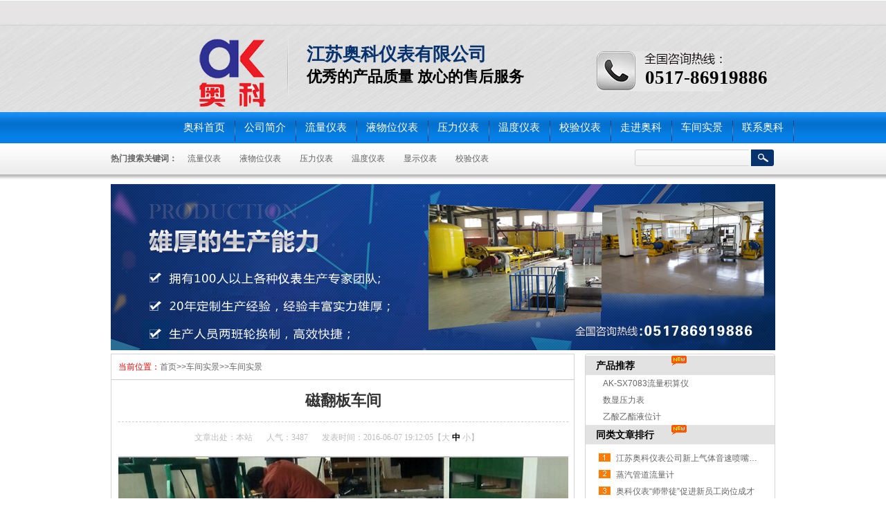

--- FILE ---
content_type: text/html; charset=utf-8
request_url: http://akyqyb.com/chejian/cj/126.html
body_size: 4801
content:
<!DOCTYPE html PUBLIC "-//W3C//DTD XHTML 1.0 Transitional//EN" "http://www.w3.org/TR/xhtml1/DTD/xhtml1-transitional.dtd">
<html xmlns="http://www.w3.org/1999/xhtml">
<head id="Head1">
<meta http-equiv="Content-Type" content="text/html; charset=utf-8"/>
<meta http-equiv="X-UA-Compatible" content="IE=EmulateIE7" />
<title>磁翻板车间-车间实景-江苏奥科仪表有限公司</title>
<meta name="keywords" content="磁翻,板,车间," />
<meta name="description" content="公司主要经营：蒸汽流量计,柴油流量计,天然气流量计,压缩空气流量计,污水流量计,蒸汽流量表,蒸汽计量表销售热线：0517-86919886/15261725556柏经理" />
<link href="/default/resetcommon.css" rel="stylesheet" type="text/css" />
<link href="/default/Style.css" rel="stylesheet" type="text/css" />
<script type="text/javascript" src="/js/nsw_details.js"></script>
</head>
<body>
<!--头部开始-->

<div class="top">
	<div class="header">
	<div class="h_top">
    	<span class="fl"><meta name="baidu-site-verification" content="FccW8Lnj3w" /></span>
    	
	</div>
    <div class="h_con">
   	  <h1 class="fl"><a href="/" title="江苏奥科仪表有限公司"><img src="/static/upload/image/20220209/1644409332979378.png" alt="江苏奥科仪表有限公司" /></a><span>江苏奥科仪表有限公司<em>优秀的产品质量 放心的售后服务</em></span></h1>
        <div class="h_pho fr">0517-86919886</div>
  	</div>
    <div class="h_nav">
		<ul>
        	<li class="cur"><a href="/" title="奥科表首页">奥科首页</a></li>

   <li><a href="/gyht/jianjie/" title="公司简介">公司简介</a></li>
   <li><a href="/cp/llj/" title="流量仪表">流量仪表</a></li>
   <li><a href="/cp/yw/" title="液物位仪表">液物位仪表</a></li>
   <li><a href="/cp/yl/" title="压力仪表">压力仪表</a></li>
   <li><a href="/cp/wd/" title="温度仪表">温度仪表</a></li>
   <li><a href="/cp/xy/" title="校验仪表">校验仪表</a></li>
   <li><a href="/zjak/" title="走进奥科">走进奥科</a></li>
   <li><a href="/chejian/" title="车间实景">车间实景</a></li>
   <li><a href="/gyht/lianxi/" title="联系奥科">联系奥科</a></li>
        </ul>
    </div>
    </div>
</div>

<!--[if IE 6]>
<script src="/default/DD_belatedPNG.js"></script>
<![endif]-->
<div class="ser">
<div class="h_ser">
<div class="s_inp fr">
<form name="formsearch" action="/search/">
<input type="text" name="keyword" class="inp01" autocomplete="off" id="key"  />
<input type="image" src="/common/so.gif" class="png" alt="搜索" id="searh_btn"  />
</form>
</div>
<p><b>热门搜索关键词：</b>
 <a href="/cp/llj/" title="流量仪表">流量仪表</a>  <a href="/cp/yw/" title="液物位仪表">液物位仪表</a>  <a href="/cp/yl/" title="压力仪表">压力仪表</a>  <a href="/cp/wd/" title="温度仪表">温度仪表</a>  <a href="/cp/xs/" title="显示仪表">显示仪表</a>  <a href="/cp/xy/" title="校验仪表">校验仪表</a> 
</p>
</div>
</div>

<!--content:start-->
<div class="content">
     <div class="topadcs">
        <a title='奥科仪表，雄厚的生产实力'><img src='/static/upload/image/20220210/1644499427159518.jpg' alt='奥科仪表，雄厚的生产实力' title='奥科仪表，雄厚的生产实力' /></a>
    </div>
    <div class="left2">
        <!--<div class="left2top">
        </div>-->
        <div class="left2_main">
        <div class="plc">
        <span class="red">当前位置：</span><a href="/">首页</a>>><a href="/chejian/">车间实景</a>>><a href="/chejian/cj/">车间实景</a></div>
            <div class="n_info_con" id="printableview">
                <h1>磁翻板车间</h1>
                <div class="info_con_tit">
                    <div class="info_con_tit">
                        <div class="n_tit">
                            <span>文章出处：本站</span><span>人气：3487</span><span>发表时间：2016-06-07 19:12:05【<a href="javascript:;" onclick="ChangeFontSize(this,'16px')">大</a>
                                    <a class="cur" href="javascript:;" onclick="ChangeFontSize(this,'14px')">中</a> <a
                                        href="javascript:;" onclick="ChangeFontSize(this,'12px')">小</a>】</span>
                        </div>
                    </div>
                </div>
                <div id="cntrBody">
                    <img src="/uploads/allimg/160608/03121912H-0.jpg" width="725" height="598" title="" align="" alt="" />
                </div>
                
                  <!--文章分页-->
               
                <div class="gduo">
                    <span><a href="/chejian/cj/125.html">液位计车间</a></span><a href="/chejian/cj/127.html">公司一角</a>
				</div>
            </div>
            <div class="info_key">
                <span>此文关键字：</span>磁翻,板,车间,
            </div>
            <div class="n_info_con2">
                <h4 class="t04">
                    相关资讯</h4>
                <div class="info_b">
                    <ul class="p_list_ul">
						
                        <li><a target='_blank' href='/zixun/jishu/688.html' title='无线远传蒸汽气体流量计'>无线远传蒸汽气体流量计</a></li>
						
                        <li><a target='_blank' href='/zixun/hangye/684.html' title='无线远传蒸汽流量计'>无线远传蒸汽流量计</a></li>
						
                        <li><a target='_blank' href='/zixun/jishu/682.html' title='光纤涡街流量计的'>光纤涡街流量计的</a></li>
						
                        <li><a target='_blank' href='/zixun/jishu/681.html' title='电池供电电磁流量计的研究设计'>电池供电电磁流量计的研究设计</a></li>
						
                        <li><a target='_blank' href='/zixun/wenti/680.html' title='天然气流量计量方法与准确性影响因素分析'>天然气流量计量方法与准确性影响因素分析</a></li>
						
                        <li><a target='_blank' href='/zixun/jishu/679.html' title='天然气流量计量方法与准确性影响因素分析'>天然气流量计量方法与准确性影响因素分析</a></li>
						
                        <li><a target='_blank' href='/zixun/jishu/678.html' title='旋进旋涡流量计及罗茨流量计的应用研究'>旋进旋涡流量计及罗茨流量计的应用研究</a></li>
						
                        <li><a target='_blank' href='/zixun/hangye/677.html' title='旋进旋涡流量计应用分析'>旋进旋涡流量计应用分析</a></li>
						
                        <li><a target='_blank' href='/zixun/dongtai/676.html' title='江苏奥科仪表公司新上气体音速喷嘴标定装置试机成功'>江苏奥科仪表公司新上气体音速喷嘴标定装置试机成功</a></li>
						
                        <li><a target='_blank' href='/zixun/jishu/675.html' title='蒸汽计量表的选型与安装问题分析'>蒸汽计量表的选型与安装问题分析</a></li>
						
                    </ul>
                    <div class="clear">
                    </div>
                </div>
                <div class="clear">
                </div>
            </div>
            <div class="n_info_tjcp">
                <h4 class="t04">
                    你可能需要这些产品</h4>
				
                <dl><dt><a title='AK-SX7083流量积算仪' target="_blank" href='/cp/xs/lljsy/683.html'><img title='AK-SX7083流量积算仪' alt='AK-SX7083流量积算仪' src='/uploads/allimg/210420/1-2104200PH50-L.jpg'></a></dt><dd><a title='AK-SX7083流量积算仪' target="_blank" href='/cp/xs/lljsy/683.html'>AK-SX7083流量积算仪</a></dd></dl>
				
                <dl><dt><a title='数显压力表' target="_blank" href='/cp/yl/ylb/665.html'><img title='数显压力表' alt='数显压力表' src='/uploads/allimg/190520/1-1Z5200925380-L.jpg'></a></dt><dd><a title='数显压力表' target="_blank" href='/cp/yl/ylb/665.html'>数显压力表</a></dd></dl>
				
                <dl><dt><a title='乙酸乙酯液位计' target="_blank" href='/cp/yw/cifanban/657.html'><img title='乙酸乙酯液位计' alt='乙酸乙酯液位计' src='/uploads/allimg/190215/1-1Z2151405150-L.jpg'></a></dt><dd><a title='乙酸乙酯液位计' target="_blank" href='/cp/yw/cifanban/657.html'>乙酸乙酯液位计</a></dd></dl>
				
            </div>
        </div>
        <div class="left2bot">
        </div>
    </div>
    <div class="right2">
        <div class="right2top">
        </div>
        <div class="right2_main">
            <h4 class="t03">
                <a>产品推荐</a></h4>
            <ul class="p_rt_ul">
				
				<li><div class="p_rt_tit"><h3><a title="AK-SX7083流量积算仪" href="/cp/xs/lljsy/683.html">AK-SX7083流量积算仪</a></h3></div><dl><dd><a href="/cp/xs/lljsy/683.html"><img src="/uploads/allimg/210420/1-2104200PH50-L.jpg" alt="AK-SX7083流量积算仪" title="AK-SX7083流量积算仪" /></a></dd><dt>◆ 本仪表适合于蒸汽和一般气体的测量，可用于内部计量和贸易计量。 ◆ 本仪表符合新版流量积算仪检定规程《JJG1003-2016》 ◆ 本安装使用手册是以具备一定的流量计经验知识为对象编写的，使<br><a class="r_info" href="/cp/xs/lljsy/683.html" title="AK-SX7083流量积算仪详情"></a></dt><div class="clear"></div></dl></li>
				
				<li><div class="p_rt_tit"><h3><a title="数显压力表" href="/cp/yl/ylb/665.html">数显压力表</a></h3></div><dl><dd><a href="/cp/yl/ylb/665.html"><img src="/uploads/allimg/190520/1-1Z5200925380-L.jpg" alt="数显压力表" title="数显压力表" /></a></dd><dt>AK-SXYLB数字压力表为全电子结构。前端采用高精度压阻式压力传感器，输出信号由高精度，低温漂的放大器放大处理，送入高精度的A/D转换器，转换成微处理器可以处理的数字信号，经过运算处理，<br><a class="r_info" href="/cp/yl/ylb/665.html" title="数显压力表详情"></a></dt><div class="clear"></div></dl></li>
				
				<li><div class="p_rt_tit"><h3><a title="乙酸乙酯液位计" href="/cp/yw/cifanban/657.html">乙酸乙酯液位计</a></h3></div><dl><dd><a href="/cp/yw/cifanban/657.html"><img src="/uploads/allimg/190215/1-1Z2151405150-L.jpg" alt="乙酸乙酯液位计" title="乙酸乙酯液位计" /></a></dd><dt>乙酸乙酯液位计是公司引进吸收国外同类产品，并加以提高的产品。系列产品可以做到高密封、防泄漏和在高温、高压、高粘度、强腐蚀性条件下可靠地测量液位，全过程测量无盲区<br><a class="r_info" href="/cp/yw/cifanban/657.html" title="乙酸乙酯液位计详情"></a></dt><div class="clear"></div></dl></li>
				
                <div class="clear"></div>
            </ul>
            <h4 class="t03">
                <a href="/zixun/dongtai/" title="同类文章排行">同类文章排行</a></h4>
            <ul class="n_rt_ul">
				
                <li><a href='/zixun/dongtai/676.html' target='_blank' title="江苏奥科仪表公司新上气体音速喷嘴标定装置试机成功">江苏奥科仪表公司新上气体音速喷嘴标定装置试机成功</a></li>
				
                <li><a href='/zixun/dongtai/658.html' target='_blank' title="蒸汽管道流量计">蒸汽管道流量计</a></li>
				
                <li><a href='/zixun/dongtai/651.html' target='_blank' title="奥科仪表“师带徒”促进新员工岗位成才">奥科仪表“师带徒”促进新员工岗位成才</a></li>
				
                <li><a href='/zixun/dongtai/587.html' target='_blank' title="奥科仪表IC卡蒸汽计量预收费系统湖南益阳安装纪实">奥科仪表IC卡蒸汽计量预收费系统湖南益阳安装纪实</a></li>
				
                <li><a href='/zixun/dongtai/586.html' target='_blank' title="奥科IC卡蒸汽预付费系统的功能介绍">奥科IC卡蒸汽预付费系统的功能介绍</a></li>
				
                <li><a href='/zixun/dongtai/561.html' target='_blank' title="奥科仪表公司的产品优势">奥科仪表公司的产品优势</a></li>
				
                <li><a href='/zixun/dongtai/560.html' target='_blank' title="环境温度对涡街蒸汽流量计的影响">环境温度对涡街蒸汽流量计的影响</a></li>
				
                <li><a href='/zixun/dongtai/544.html' target='_blank' title="关于2018年清明节放假安排的通知">关于2018年清明节放假安排的通知</a></li>
				
                <li><a href='/zixun/dongtai/513.html' target='_blank' title="蒸汽流量计带温压补偿有哪些优势？">蒸汽流量计带温压补偿有哪些优势？</a></li>
				
                <li><a href='/zixun/dongtai/497.html' target='_blank' title="奥科蒸汽流量计在仪表行业中遥遥，获得大量认可">奥科蒸汽流量计在仪表行业中遥遥，获得大量认可</a></li>
				
            </ul>
            <h4 class="t03">
                <a href="/zixun/hangye/">最新资讯文章</a></h4>
            <ul class="n_rt_ul" id="cntrLastArticle">
                
                <li><a href='/zixun/hangye/684.html' target='_blank' title="无线远传蒸汽流量计">无线远传蒸汽流量计</a></li>
				
                <li><a href='/zixun/hangye/677.html' target='_blank' title="旋进旋涡流量计应用分析">旋进旋涡流量计应用分析</a></li>
				
                <li><a href='/zixun/hangye/674.html' target='_blank' title="蒸汽流量积算仪的参数设置">蒸汽流量积算仪的参数设置</a></li>
				
                <li><a href='/zixun/hangye/671.html' target='_blank' title="气体涡轮流量计在西气东输的应用">气体涡轮流量计在西气东输的应用</a></li>
				
                <li><a href='/zixun/hangye/669.html' target='_blank' title="气体涡轮流量计在窑炉计量的应用">气体涡轮流量计在窑炉计量的应用</a></li>
				
                <li><a href='/zixun/hangye/641.html' target='_blank' title="电磁流量计的故障检查和分析|流量计问题解决办法">电磁流量计的故障检查和分析|流量计问题解决办法</a></li>
				
                <li><a href='/zixun/hangye/640.html' target='_blank' title="流量计在天然气计量的应用研究">流量计在天然气计量的应用研究</a></li>
				
                <li><a href='/zixun/hangye/639.html' target='_blank' title="蒸汽流量测量技术以及方法">蒸汽流量测量技术以及方法</a></li>
				
                <li><a href='/zixun/hangye/638.html' target='_blank' title="蒸汽流量计的测量设备选型及测量中存在的问题">蒸汽流量计的测量设备选型及测量中存在的问题</a></li>
				
                <li><a href='/zixun/hangye/623.html' target='_blank' title="国家蒸汽流量计产品质量监督检验中心获批成立">国家蒸汽流量计产品质量监督检验中心获批成立</a></li>
				
            </ul>
           
        </div>
        <div class="right2bot">
        </div>
    </div>
    <div class="clear">
    </div>
</div>
<!--content:end-->
    <!--低部开始-->
    

<div class="fbg">
    <div class="footer">
    <div class="f_nav">
	<a href="http://www.akyqyb.com/" title="蒸汽流量计">蒸汽流量计</a><a href="http://www.akyqyb.com/" title="柴油流量计">柴油流量计</a><a href="http://www.akyqyb.com/" title="天然气流量计">天然气流量计</a><a href="http://www.akyqyb.com/" title="压缩空气流量计">压缩空气流量计</a><a href="http://www.akyqyb.com/" title="污水流量计">污水流量计</a>
	</div>
    <div class="f_con">

        <h1 class="fl"><a href="/" title="江苏奥科仪表有限公司"><img src="/common/flogo.gif" alt="江苏奥科仪表有限公司" /></a></h1>
        <p>江苏奥科仪表有限公司<br />电话：0517-86919886  手机：15261725556<br />传真：0517-86919886  邮箱：956754718@qq.com<br />地址：江苏金湖县工业园区工一路 <br />备案号：<a href="https://beian.miit.gov.cn/" target="_blank">Copyright &copy; 2022-2024  江苏奥科仪表有限公司 版权所有</a></p>
</p>


    </div>
	</div>
	</div>
<!-- 返回顶部 -->
<!-- Baidu Button BEGIN -->
<script type="text/javascript" id="bdshare_js" data="type=slide&img=2&pos=left&uid=774763"></script>
<script type="text/javascript" id="bdshell_js"></script>
<script type="text/javascript">
    $(function () {
        document.getElementById("bdshell_js").src = "http://bdimg.share.baidu.com/static/js/shell_v2.js?cdnversion=" + Math.ceil(new Date() / 3600000);
    });
</script>
<!-- Baidu Button END -->
<script type="text/javascript"> var _bdhmProtocol = (("https:" == document.location.protocol) ? " https://" : " http://"); document.write(unescape("%3Cscript src='" + _bdhmProtocol + "hm.baidu.com/h.js%3F7b74f1d8c483bad11cf1fd11aba26afe' type='text/javascript'%3E%3C/script%3E")) </script>
<body onselectstart="return false" oncontextmenu="return false">
</body>
</html> 

--- FILE ---
content_type: text/css
request_url: http://akyqyb.com/default/resetcommon.css
body_size: 6178
content:
@charset "utf-8";

body { color:#666666; font:12px/1.231 Verdana, Arial, Helvetica, sans-serif ,"微软雅黑"; background:url(../common/top.jpg) repeat-x center top;} /*网站字体颜色*/

a { color:#666666; text-decoration:none; }  /*for ie f6n.net*/

a:focus{outline:0;} /*for ff f6n.net*/

a:hover { text-decoration:underline;}

.vam { vertical-align:middle;}

.clear{ clear:both; font-size:0; line-height:0; height:0;}

.tr { text-align:right;}

.tl { text-align:left;}

.center { text-align:center;}

.fl { float:left;}

.fr { float:right;}

.fw{ font-family:"微软雅黑";}

.pa{ position:absolute;}

.pr{ position:relative}

.mt8{ margin-top:8px;}

.font14 { font-size:14px; font-weight:bold;}

/* -- 购物车外部框架 -- */

.cart_header , .cart_content , .cart_footer { width:760px; margin:0 auto;}







/* -- 页面整体布局 -- */

.header{ width:70%; margin:0 auto; padding-left:120px;}
.content, .footer { width:960px; margin:0 auto;}


.left { width:201px; float:left; overflow:hidden;}

.left2 { width:670px; float:left; overflow:hidden;}

.left3 { width:754px; float:left; overflow:hidden; color:#666;}

.lefttop { background:url(../img/left_top_img.gif) no-repeat; height:3px; font-size:0; overflow:hidden;}

.left2top { background:url(../img/left2_top_img.gif) no-repeat; height:3px; font-size:0; overflow:hidden;}

.leftbot { background:url(../img/left_bot_img.gif) no-repeat; height:3px; font-size:0; overflow:hidden;  margin-bottom:10px;}

.left2bot { background:url(../img/right_bot2_img.gif) no-repeat; height:3px; font-size:0; overflow:hidden; margin-bottom:10px; }



.right { width:754px; float:left; display:inline; margin-left:5px; overflow:hidden;}

.right2 { width:275px;  float:right; overflow:hidden;}

.right3 { width:201px; float:right; overflow:hidden; color:#666;}

.righttop { background:url(../img/right_top_img.gif) no-repeat; height:3px; font-size:0; overflow:hidden;}

.right2top { background:url(../img/right2_top_img.gif) no-repeat; height:3px; font-size:0; overflow:hidden;}

.rightbot { background:url(../img/right_bot_img.gif) no-repeat; height:3px; font-size:0; overflow:hidden; margin-bottom:10px;}

.right2bot { background:url(../img/left_bot2_img.gif) no-repeat; height:3px; font-size:0; overflow:hidden; margin-bottom:10px;}



.right_main { width:752px; min-height:458px; border:solid 1px #d5d5d5; border-top:0; border-bottom:0; padding-bottom:15px; overflow:hidden;}

.right2_main { width:273px; border:solid 1px #d5d5d5; border-top:0; border-bottom:0; padding-bottom:15px; overflow:hidden;}

.left2_main { width:668px;  border:solid 1px #d5d5d5; border-top:0; border-bottom:0; padding-bottom:15px; overflow:hidden;}



/*头部开始*/

.h_top { height:36px; line-height:36px; color:#706868;}

.h_top p a { padding:0 8px; color:#706868;}



.h_con { height:126px;}

.h_con h1 { padding:17px 19px 0 25px;}

.h_con h1 img { float:left;}

.h_con h1 span { float:left; padding:10px 0 20px 28px; margin-left:18px; display:inline; overflow:hidden; line-height:32px; font-size:26px; color:#06326e; font-family:"微软雅黑"; background:url(../common/hbor.gif) no-repeat left top;}

.h_con h1 span em {font-size:22px; display:block; color:#000;}

.h_con h1 span em {font-size:22px; display:block; color:#000;}

.h_pho { width:216px; padding:63px 0 35px 70px; overflow:hidden; font-family:"微软雅黑"; font-size:17px; color:#060001; line-height:26px; background:url(../common/tel.jpg) no-repeat left 38px; font-size:27px; font-weight:bold; color:#000;}





.h_nav { height:45px;margin:0 auto; text-align:center;}

.h_nav ul li { float:left; display:block; height:45px; overflow:hidden; font-size:15px; background:url(../common/nbor.gif) no-repeat right 12px; font-family:"微软雅黑"; margin-left:-2px;}

.h_nav ul li a { color:#fff; padding:0 15px; height:45px; line-height:45px; display:inline-block;}

.h_nav ul li a:hover, .h_nav ul .cur a { display:inline-block; color:#fff; text-decoration:none; background:url(../common/hover.gif) repeat-x;}

.h_nav ul li a:-webkit-any-link{ display:block;} 

.h_nav ul .nobot { background:none;}



.ser { background:url(../common/ser.gif) repeat-x; height:54px; overflow:hidden;}

.h_ser { width:960px; height:54px; margin:0 auto; overflow:hidden;}

.h_ser p { display:block; height:45px; line-height:45px; color:#646464;}

.h_ser p a { padding:0 12px; color:#646464;}

.s_inp { width:203px; height:26px; margin-top:9px;}

.inp01 { width:160px; height:24px; line-height:24px; border:none medium; background:url(../common/txt.gif) no-repeat; padding-left:5px; color:#c6c6c6; font-size:12px;}

/*头部结束*



/*底部开始*/

.fbg { height:203px; overflow:hidden; background:url(../common/fbg.gif) repeat-x; margin-top: 10px;}

.f_nav { height:36px; line-height:36px; text-align:center; color:#fff;}

.f_nav a { padding: 0 15px; color:#fff;}

.f_con { width:960px; padding:12px 0 0 0; height:183px; overflow:hidden;}

.f_con h1 { padding:13px 35px 0 198px;}

.f_con p { line-height:24px; text-align:left;color:#000; padding:15px 0 0 46px; width:452px; height:180px; float:left; background:url(../common/fsha.gif) no-repeat left top;font-size:18px;}
.f_con p a{color:#000; font-size:18px;}
/*底部结束*/







/*----------fanhuidibu.css--------------*/

#roll_top, #fall, #ct

{

	position: relative;

	cursor: pointer;

	height: 22px;

	width: 50px;

}

#roll_top

{

	background: url(../img/top.gif) no-repeat;

}

#fall

{

	background: url(../img/top.gif) no-repeat 0 -80px;

}

#ct

{

	background: url(../img/top.gif) no-repeat 0 -40px;

}

#roll

{

	display: block;

	width: 15px;

	margin-right: -500px;

	position: fixed;

	right: 50%;

	bottom: 5px;

	_margin-right: -505px;

	_position: absolute;

	_margin-top: 300px;

	_top: expression(eval(document.documentElement.scrollTop));

	z-index:999;

}

/*---------------------*/







.nor_tab { width:100%; border:solid 1px #ccc; margin-bottom:10px;}

	.nor_tab th { font-weight:bold; text-align:center; background:#f9f9f9;border:solid 1px #ccc; padding:6px 0;}

	.nor_tab td { padding:5px; border:solid 1px #ccc;}

ul.t05_ul table { *margin-left:-15px;}/*滚动板IE补丁*/

.kq99billpay { background:url(../img/99bill_pay.gif); height:31px; width:176px; border:0; cursor:pointer; font-size:14px; font-weight:bold;}

#div___________Perm{width:2000px;height:3000px;background:#fff;padding:30px;position:absolute;top:0;left:0;color:#000;z-index:999999;}

.imt {color:Red;}

.info_box {border:solid 1px #f58d12; background:#fff2db; padding:5px; margin-bottom:10px;}

.info_box .ib_h { font-weight:bold; font-size:140%; color:#007130;}

#nodata { padding:80px; padding-left:150px; border:solid 1px #eee;margin:10px 0; background:url(../img/nodata.gif) no-repeat 20px 20px;}

/* -- 弹出窗口 -- */

#mesbook1_c, #mesbook1{display:none;z-index:1001;width:398px;border:1px solid #ccc;background:#fff; padding-bottom:20px;}

#mesbook1_c div, #mesbook1 div{ border:1px solid #E4E3E3; background:#EBECEB;height:18px; padding:4px .5em 0; margin-bottom:10px;}

#mesbook1_c dl.b1, #mesbook1 dl.b1 { width:370px; margin:0 auto;}

#mesbook1_c dl.b1 dt, #mesbook1 dl.b1 dt { float:left; width:105px; overflow:hidden; }

#mesbook1_c dl.b1 dd, #mesbook1 dl.b1 dd { width:265px; float:right;}

#mesbook1_c #mesbook1_cBtns, #mesbook1 #mesbook1Btns{padding-bottom:10px;}

#mesbook1_c #mesbook1_cBtns input, #mesbook1 #mesbook1Btns input {margin-right:20px;}

/*处理中动画占全屏*/

#oran_div_processing{width:300px;padding:20px;z-index:9999;text-align:center;background:#fffeef;border:solid 1px #b8ab04;}

/*注册*/

.register_tab{background:#f6f6f6;width:670px;font-size:14px;margin-bottom:10px;}

    .register_tab td{padding:10px 5px;}

    .register_tab cite{display:block;width:200px;background:#fff8e8;border:solid 1px #ffe7af;padding-left:18px;color:Red;font-size:12px;}

    .register_tab .icon_cln{width:50px;vertical-align:middle;text-align:center;}

        .register_tab .icon_cln img{display:none;}

    .register_tab .tr{width:80px;}

.register_prof{background:#fffdf0;width:670px;font-size:14px;margin-bottom:10px;border:solid 1px #fed289;color:Gray;}

    .register_prof td{padding:8px 5px;}

    .register_prof cite{display:block;width:200px;background:#fff8e8;border:solid 1px #ffe7af;padding-left:18px;color:Red;font-size:12px;}

    .register_prof span{font-size:12px;}

    .register_prof .tr{width:140px;}

.blk{display:block;}

.p{cursor:pointer;}

.p5{padding:5px;}

.hd{display:none;}

.tfocus {background:#fffdf0;}

.error{background:url(../img/verror.gif) 2px 2px no-repeat #fff8e8;border:solid 1px #ffe7af;padding-left:18px}

cite { display:block;}

/*产品左边分类样式*/

li.sub_column { margin-left:10px; clear:both; background:none;}

.t05_ul .nones{ background:none;}

	li.sub_column li { background:url(../img/ico10.gif) no-repeat 0 10px; padding-left:10px;}

	li.sub_column li.cur { background:url(../img/ico7.gif) no-repeat 0 10px; padding-left:10px; font-weight:bold;}

	li.sub_column li.cur a { color:#fa8d0d;}

	.t05_ul li.cur a {font-weight:bold;color:#fa8d0d;}

	li.sub_column li a{ height:25px; line-height:25px;}

	

	li.sub_column ul{margin-left:-20px;_margin-left:-35px;}

	



/*登录*/

.login_tb{}

.login_tb td{padding:5px 5px;}

.login_tb .tr{width:70px;vertical-align:top;font-size:14px;}

/*购物车产品详细页*/

.bgF7F7F7{background:#F7F7F7;}

#tbCartProducts td{border:solid 1px #ECECEC;}

.quantity_tr{text-align:center;}

.quantity_tr input{width:30px;text-align:right;border:solid 1px #ddd;}

.quantity_tr a{display:none;text-decoration:underline;}

/*购物车支付方式*/

.payment_tab{width:100%; margin-bottom:10px;}

	.payment_tab tr { cursor:pointer;}

	.payment_tab .hover { background:#f3f2f2;}

	.payment_tab td{padding:5px;}

.add_info{border:solid 1px #bdbdbd;background:#edecec;padding:10px;margin-bottom:10px;line-height:180%;}

/*产品所有分类层*/

#prod_all_columns {z-index:999;display:none;width:557px;}

#prod_all_columns h1 {font-size:100%;background:url(../img/all_columns_title.gif); height:19px; line-height:25px; padding-left:10px;height:25px; }

    #prod_all_columns .close {font-weight:normal;float:right;cursor:pointer;margin-right:8px; line-height:25px;_padding-top:5px;}

        #prod_all_columns .close img {vertical-align:middle;}

#prod_all_columns .columns {border:solid 1px #d5d5d5;border-top:0;background:#fff;height:400px;width:555px;overflow:auto;}

#prod_all_columns td {padding:5px;}

#prod_all_columns .top_column a {color:orange;font-weight:bold;}

#prod_all_columns .top_column img {margin-right:5px;}

#prod_all_columns .sub_columns a {line-height:150%;margin-right:15px;background:url(../img/ico12.gif) no-repeat 0 5px;padding-left:10px;}

/*收货人地址弹出层*/

.pop_addr{width:557px;}

.addr_title {width:547px;font-size:100%;background:url(../img/all_columns_title.gif); line-height:25px; height:25px; padding:0 5px; }

	.addr_title .close { float:right; margin-top:5px;}

.pop_addr .bord {background:#fff;width:555px;height:350px;border:solid 1px #d5d5d5;border-top:0;background:#fff; padding-top:5px;}

.pop_addr .cont {height:350px;overflow-y:scroll; }

    .pop_addr div table .tr {width:100px;}

    .pop_addr div table td{padding:2px;}

    .pop_addr .line{font-size:0;overflow:hidden;line-height:0;height:1px;background:#ddd;margin:10px;}

#divCartMyAddr{z-index:999;display:none;width:557px;}

	#divCartMyAddr iframe{width:557px;height:356px;}

/*分页控件*/

.apage .cur{ border:1px solid #D5D5D5; padding:0 3px; }

/*产品属性*/

.prod_attrs_b{width:246px;height:131px;background:url(../img/attr_form.gif);margin-left:5px;padding:10px;margin-top:5px;overflow:hidden;}

.prod_attrs_b h5{border-bottom:solid 1px #eeeded;line-height:16px;margin-bottom:5px;}

.prod_attrs_b .prod_attrs_det{width:236px;height:96px;overflow-y:auto;word-break:break-all;}

.prod_attrs{width:246px;height:267px;background:url(../img/attr_form_b.gif);margin-left:5px;padding:10px;margin-top:5px;overflow:hidden; margin-bottom:10px;}

.prod_attrs h5{border-bottom:solid 1px #eeeded;line-height:16px;margin-bottom:5px;}

.prod_attrs .prod_attrs_det{width:236px;height:236px;overflow-y:auto;word-break:break-all;}

/*查看产品所有图片*/

.photo_list {padding:10px;}

.photo_list ul li {float:left;margin-left:15px;margin-bottom:15px;}

.photo_list ul li img {width:120px;height:120px;border:solid 1px #fff;}

.photo_list ul li a.cur img,.photo_list ul li a:hover img {border:solid 1px #fda305;}

.photo_list input {border:0; height:20px; line-height:20px; width:54px; background:#FDA305; color:white;cursor:pointer;}

.photo_big {text-align:center;padding:10px;}

/*帮助中心满意度*/

.static_graph{width:20px;background:orange;margin:0 auto;font-size:0;line-height:0; margin-top:10px;}

.static_graph .tc { text-align:center;}

#cntrStatic_0,#cntrStatic_1,#cntrStatic_2{vertical-align:bottom;text-align:center;}

/*推荐文章（mail）*/

#mailArticle{display:none; border:solid 1px #ccc;}

#mailArticle iframe {width:632px;height:602px;overflow:hidden;}

.mailprod {width:626px;height:600px;overflow:hidden;border:solid 1px #aaa; background:#fff;}





/*拷贝地址*/

#div_nsw_copy_url {width:400px;border:solid 1px #ccc;background:#fff;}

#div_nsw_copy_url h1 {background:#f0f0f0;border-bottom:solid 1px #ccc;font-size:14px;padding:3px;}

#div_nsw_copy_url h1 a {float:right;font-weight:normal;font-size:12px;}

#div_nsw_copy_url .cont {border-top:solid 1px #f6f6f6;padding:10px;}

#div_nsw_copy_url .cont textarea {width:380px;height:50px;margin:10px 0;}

/*资讯高级搜索*/

#div_nsw_news_advan_cntr {display:none;}

#div_nsw_news_advan_cntr iframe {height:222px;width:402px;}

#div_nsw_news_advan {height:220px;width:400px;border:solid 1px #ccc;background:#fff;}

#div_nsw_news_advan h1 {background:#f0f0f0;border-bottom:solid 1px #ccc;font-size:14px;padding:3px;}

#div_nsw_news_advan h1 a {float:right;font-weight:normal;font-size:12px;}

#div_nsw_news_advan .cont {border-top:solid 1px #f6f6f6;padding:10px;}

#div_nsw_news_advan .cont table td {padding:3px;}

/*网站公告*/

.anns {}

.anns dl {border-bottom:solid 1px #ddd;margin:10px;padding-bottom:5px;line-height:150%;}

.anns dl dt {font-weight:bold;}

.anns dl .showtime {color:#959595;}

/*相关搜索*/

.rele_search {border-top:solid 1px #ddd;margin:5px;line-height:160%;}

.rele_search li{float:left;width:150px;}

.NewsColumns select{width:130px;}

/*图片滚动*/

#img_scroll {overflow:hidden;width:400px;}

#img_scroll #imgPrev {float:left;margin-top:25px;cursor:pointer;}

#img_scroll #imgNext {float:right;margin-top:25px;cursor:pointer;}

#img_scroll #img_list {float:left;width:360px;overflow:hidden; white-space:nowrap;margin-left:10px;}

#img_scroll #img_list a {margin-left:10px;  }

#img_scroll #img_list a img{ padding:8px 3px 3px 3px; }

#img_scroll #img_list a.cur img { background:url(../img/smallimgbg1.gif) no-repeat; }

#img_scroll #img_list a img.cur { background:url(../img/smallimgbg1.gif) no-repeat; }

/*收藏样式修改（mail）*/

#div_fav_cntr{ width:250px; height:135px; overflow:hidden;}

/*资讯图片列表形式*/

dl.l08 { width:197px; margin:1.5em 0 0 25px; float:left; display:inline; }

dl.l08 dt { width:195px; height:195px; border:1px solid #ECECEC; overflow:hidden; }

dl.l08 img { display:block;width:195px; height:195px; }

dl.l08 dd { background:#ECECEC; margin:2px 0 0 0; width:100%; height:24px; line-height:24px; font-weight:bold; overflow:hidden; white-space:nowrap; text-align:center; } dl.l08 dd a { color:#666; }

/*产品详细视频*/

.provideo .video_tit {}

.provideo .cont {}

/*加码销售*/

.payad_cntr { white-space:nowrap; width:726px; overflow:hidden ;}

.sale_prom_info { background:#fffada; border:solid 1px #f00; padding:5px; line-height:150%; color:#535353;}

.msg_li______  li { background:url(../img/ico6.gif) no-repeat 0 8px; padding-left:14px;} 

/*邀请注册*/

.invitation_2 { background:url(../img/u_invitation.gif) no-repeat 0 10px; padding:20px; padding-left:150px; border:solid 1px #ccc; line-height:200%; margin-bottom:10px;}

li.sub_column { margin-left:10px;}

	li.sub_column li { background:url(../img/ico10.gif) no-repeat 0 10px; padding-left:10px;}

	li.sub_column li.cur { background:url(../img/ico7.gif) no-repeat 0 10px; padding-left:10px; font-weight:bold;}

	li.sub_column li.cur a { color:#fa8d0d;}

	.t05_ul li.cur a {font-weight:bold;color:#fa8d0d;}

/*资料完整率*/

.prof_rate { border:solid 1px #f58d12; background:#fff2db; width:600px;}

.prof_rate td { padding:5px;}

.prof_rate td.rate { width:500px;}

.prof_rate td.rate div.r_cntr {border:solid 1px #0068b7; width:490px; }

.prof_rate td.rate div.r_cntr div { padding:0 5px; background:#a7e2fe;}

/*******/

.lnav div.lnav_more { margin-left:18px;}

.lnav ul.lnav_more { display:none; width:180px; margin:0px auto 0px auto;}

.lnav ul.lnav_more li { white-space:nowrap; overflow: hidden; }

.lnav ul.lnav_more li a { color:#666; padding-left:10px;}

.lnav ul.lnav_more li a:hover {background:url(../img/ico7.gif) no-repeat 0 6px;}



/************分页样式开始******************************/

.vc { word-break: break-all;overflow: visible;line-height: 2;}

.vc a.o:link, .vc a.o:visited{ margin: 0 4px;padding: 3px 6px 1px;border: 1px solid #ddd;text-decoration: none;background: #fff;}

.vc a.o:hover{ border: 1px solid #049;text-decoration: none;}

.ob { margin: 0 4px;padding: 3px 6px 1px;border: 1px solid #ddd;text-decoration: none;background: #fff;}

.obg { margin: 0 4px;padding: 3px 6px 1px;border: 1px solid #ddd;text-decoration: none;background: #f00;color: #fff;}

/***************分页结束****************************/

/*显示帮助*/

#div_nsw_show_help {width:600px;border:solid 1px #ccc;background:#fff;}

#div_nsw_show_help h1 {background:#f0f0f0;border-bottom:solid 1px #ccc;font-size:14px;padding:3px;}

#div_nsw_show_help h1 a {float:right;font-weight:normal;font-size:12px;}

#div_nsw_show_help .cont {border-top:solid 1px #f6f6f6;padding:10px;}

#div_nsw_show_help .cont textarea {width:580px;height:100px;margin:10px 0;}



.n_info_con a.keys{  color:Blue; text-decoration:underline;}

/*加码销售样式*/

.payad { color:#666; padding-top:15px; }

.payad1 { background:url(../img/ad_bg.gif); height:80px; overflow:hidden; padding:24px 0 0 0; }

.payad1 p { padding-left:60px; line-height:22px; } .payad1 p span { color:red; }

.payad1 p a.m { color:#FE7101; font-weight:bold; text-decoration:underline; } .payad1 p a.m:hover { color:#e00; }

.payad2 { background:#F6F6F6; padding:5px; height:134px; overflow:hidden; }

/*.pl , .pr { width:12px; float:left; }*/

.pm { width:692px; float:left; }

.pm dl { width:330px; float:left; display:inline; margin:16px 0 0 11px; }

.pm dt { width:100px; height:100px; border:1px solid #E4E4E4; background:white; overflow:hidden; float:left; } .pm dt img { width:100px; }

.pm dd { width:220px; float:right; }

.pm dd.tit { overflow:hidden; white-space:normal; }

.pm dd.tit a { color:#04d; font-size:14px; }

.pm dd.con { height:45px; overflow:hidden; margin:7px 0; }

.pm dd.btn a { font-weight:bold; color:#E87917;  text-decoration:underline; } .pm dd.btn a:hover { color:#e00; } .pm dd.btn input { vertical-align:text-bottom; }



   /*IE6 样式*/

.ie_box{ height:83px; background: url("../default/ie_update.png") repeat-x left top; overflow:hidden; font-size:12px; color:#917b50; z-index: 999;position:absolute;top: 0px;left: 0; width:100%; display:none;}

.ie_content{ width:910px;  margin:auto; line-height:36px; padding:10px 0px; background:url("../default/ie_update.png") no-repeat left -90px; padding-left:70px; position:relative;  }

.ie_down a{  float:left; overflow:hidden; text-decoration:none; padding-left:20px; padding-right:16px; line-height:16px; margin:0px; color:#917b50;}

.ie_down a:hover{text-decoration:underline;}

.ie_down .up1{ background:url("../default/ie_update.png") no-repeat 0px -170px;}

.ie_down .up2{ background:url("../default/ie_update.png") no-repeat 0px -196px;}

.ie_down .up3{ background:url("../default/ie_update.png") no-repeat 0px -218px;}

.ie_down .up4{ background:url("../default/ie_update.png") no-repeat 0px -240px;}

.ie_down .up5{ background:url("../default/ie_update.png") no-repeat 0px -262px;}

.ie_down .up6{ background:url("../default/ie_update.png") no-repeat 0px -284px;}

.ie_close{ position:absolute; top:10px; right:20px;}

.ie_close a{ color:#917b50;}

.ie_close a:hover{ color:#f7b79b;}

.clear{ clear:both;}

html{color:#000;background:#FFF; overflow-y:scroll;}

body,div,dl,dt,dd,ul,ol,li,h1,h2,h3,h4,h5,h6,pre,code,form,fieldset,legend,input,button,textarea,p,blockquote,th,td{margin:0;padding:0;}

table{border-collapse:collapse;border-spacing:0;}

fieldset,img{border:0;}

address,caption,cite,code,dfn,em,strong,th,var,optgroup{font-style:inherit;}

del,ins{text-decoration:none;}

li{list-style:none;}

caption,th{text-align:left;}

q:before,q:after{content:'';}

abbr,acronym{border:0;font-variant:normal;}

sup{vertical-align:baseline;}

sub{vertical-align:baseline;}

input,button,textarea,select,optgroup,option{font-family:inherit;font-size:inherit;font-style:inherit;font-weight:inherit;}

input,button,textarea,select{*font-size:100%;}

input,select{vertical-align:middle;}

body{font:12px/1.231 arial,helvetica,clean,sans-serif;}

select,input,button,textarea,button{font:99% arial,helvetica,clean,sans-serif;}

table{font-size:inherit;font:100%; border-collapse:collapse;}

pre,code,kbd,samp,tt{font-family:monospace;*font-size:108%;line-height:100%;}

.txtboxcs{ border:solid 1px #ccc; height:22px;margin-right: 5px;}



/*title*/

h1 { font-size:32px;}

h2 { font-size:26px;}

h3 { font-size:20px;}

h4 { font-size:14px;}

h5 { font-size:12px;}

h6 { font-size:10px;}





/* -- 外边距 -- */

.m1 { margin:1px; }

.m2 { margin:2px; }

.m5 { margin:5px; }

.m10 { margin:10px; }

.mt2 { margin-top:2px;}

.mt5 { margin-top:5px;}

.mt8 { margin-top:8px;}

.mt10 { margin-top:10px;}

.mt12 { margin-top:12px;}

.mt15 { margin-top:15px;}

.mt20 { margin-top:20px;}

.mt30 { margin-top:30px;}

.mr5 { margin-right:5px;}

.mr10 { margin-right:10px;}

.mr12 { margin-right:12px;}

.ml5 { margin-left:5px; }

.ml7 { margin-left:7px; }

.mb10 { margin-bottom:10px;}

.ml12 { margin-left:12px; }

.ml10 { margin-left:10px; }

.ml20 { margin-left:20px; }



/*加盟商在线下单*/

.userorder{ width:700px;}

.userorder tr{height:25px;}

.userorder tr span{color:#f00;padding-left:4px;}



.stf  { border:1px solid #ccc;  padding-left:140px ; padding-top:10px; padding-bottom:20px}

.stf span{ color:#000; font-size:14px; line-height:30px ; font-weight:bold}

.stf dd{ line-height:24px ;   font-size:14px }

.stf p{ line-height:24px ;   font-size:14px }

/* my_pages  */
.my_pages{padding:5px 0 0 0;text-align:center;margin:5px auto;line-height:30px;clear:both!important;}
.my_pages ul{text-align:center;list-style:none;}
.my_pages ul li{list-style:none;text-align:center;height:24px;display:inline;margin:0 2px;padding:0;overflow:hidden;white-space:nowrap;font-size:13px;}
.my_pages ul li a{background:#eee;color:#555;display:inline;height:24px;overflow:hidden;padding:6px 10px;margin:0;}
.my_pages ul li a:hover{color:#fff;background:#0079D7;height:24px;overflow:hidden;text-decoration:none;cursor:pointer;}
.my_pages ul li.thisclass,.my_pages ul li.thisclass a,.pagebox ul li.thisclass a:hover{background-color:#0079D7;height:24px;overflow:hidden;color:#fff;font-weight:700;}
.my_pages .pageinfo{color:#999;padding:0 3px 0 3px;height:24px;}
.my_pages .pageinfo strong{color:#333;font-weight:400;margin:0 0;height:24px;}

--- FILE ---
content_type: text/css
request_url: http://akyqyb.com/default/Style.css
body_size: 19054
content:
.t01 , .t02 , .t03 ,   .t05 , .t06 , .t07 , .t08 , .t09 , .plc2 , .rtit , .rtit1 , .pro_lc , .lc1 , .lc2 , .lc3 , .lc4 , .lnav h3 , .userleftnav h4 , .leftsearch , .topsearch , .ljob , .jointel, .club_lin2, .procom h4, .caigou, .comments h4{ background:url(../img/SkinsVIBar.png) no-repeat;}



.b01 , .b02 , .b03 , .b04 , .b05 , .b06 , .b07 , .b08 , .b09 , .b10 , .b11 , .b12 , .b13 , .b14 , .b15 , .b16 , .b17 , .b18 , .b19 , .b20 , .b21 , .b22 , .b23, .b24, .b25, .b26 , .b27 , .b28 , .b29 , .b30 , .b31 , .b32 , .b33 , .b34 , .b35 , .b36 , .b37 , .b38 , .b39, .b40, .b41, .b42, .b43, .b44, .b45, .b46, .b47, .b48, .b49, .b49b, .b59, .b60, .b61, .b62, ul.n_rt_ul {background: url(../img/SkinsVIBtn.png) no-repeat; border:0; cursor: pointer; overflow:hidden; }



.login_tab .txtboxcs{ border:solid 1px #ccc; height:22px;}

.zc_tab2{border:solid 1px #ccc;}

.topadcs{  width:960px; margin-bottom:5px;overflow:hidden; margin-top:5px;}

.nrcs{ border:1px solid #ccc; border-top:0; margin-bottom:10px; background:#fff; width:752px; padding-top:10px}



p sub{ vertical-align:sub}

p sup{ vertical-align:top} 



/*---留言回复样式--*/

.bitian { height:30px; line-height:30px; }

.bitian div{ float:right;}

.texts{background:url("../img/tit1.gif") repeat-x ;line-height:31px;border:1px solid #E8E8E8;text-indent:15px;color:#0079C3;border-bottom:0}

.word{line-height:25px;padding:10px 10px;border-bottom:1px solid #E8E8E8}



/*---资讯详细页的推荐产品--*/

.n_info_tjcp{ border-top:1px solid #dedede; border-bottom:2px solid #dedede; background: url("../index/sbhover.gif") no-repeat scroll left top; }

.n_info_tjcp h4{ line-height:34px; padding-left:0px; color: #fff;}

.n_info_tjcp dl{float: left;overflow: hidden; padding: 18px 12px 0; width: 198px;}

.n_info_tjcp dt{}

.n_info_tjcp dt img{ width:194px;border: 1px solid #DEDEDE;padding: 1px;}

.n_info_tjcp dd{ line-height:18px; height:18px; overflow:hidden; text-align:center; padding-top:5px; color:#ab8673; width:198px;}

.n_info_tjcp dd a{ height:18px; overflow:hidden; color:#333;}



/*---产品列表页面的随机资讯--*/

.RandomNews {background-color:#fff; margin-top:10px; width:752px;border: 1px solid #F1F1F1;}

.diysr{border-bottom:1px solid #0165c5; height:36px;line-height:36px;color: #0079C3; }

.diysr span{ display:block; text-align:center; width:130px; border-bottom: 4px solid #0079C3;height:34px; background: url("../img/xsl_tj.png") no-repeat scroll right top;}

.diysr a{color:#6B9F1F;font-weight:bold;}

.diysr a:hover,.tit a:hover{text-decoration:underline;}

.news_random{border-top:none;padding-top:8px; padding: 10px 0; overflow:hidden; width:752px;}

.news_random li{ height:28px;line-height:28px; padding:0 17px 0 10px;  width:344px; float:left;overflow:hidden;}

.news_random li a{padding-left:12px;display: block;overflow: hidden;text-overflow: ellipsis;white-space: nowrap;width: 264px; line-height:18px;}

/* --相册 -- */

.jian3 {float:left;padding-top:50px;}

.xiangc { height:175px; overflow:hidden}

.xiangc dl { float:left; width:132px; height:157px; padding:10px 10px 0 0px}

.xiangc dt {width:132px; height:104px; font-size:0; line-height:0}

.xiangc dt img {width:128px; height:100px;  border:1px solid #ccc; padding:1px;}

.xiangc dd {width:132px; text-align:center; padding-top:5px; height:20px; line-height:20px; overflow:hidden; color:#666666;}



/*---联系我们--*/

.mt{ border: 1px solid #DDDDDD;border-radius: 4px 4px 4px 4px;overflow: hidden; border-top:none; padding-bottom:10px; background:#fff;  width:199px; margin-top:10px;}

.mt h4 {background: url("../img/base754.gif") no-repeat scroll -1px 0 transparent;border-bottom: 1px solid #DDDDDD;font-weight: normal;height: 33px;line-height: 33px;padding: 0 10px 0 18px; width:171px;}

.mt h4 a{color: #333333; font-weight:bold; font-size: 14px; text-decoration:none;}

.contactn{ width:201px;}

.contactn .tits{ background:url(../img/tit1n.gif) repeat-x; height:32px; line-height:32px;padding-left:13px;color:#333;}

.contactn .tits a{color:#333;}

.contactn .subnr{ border:1px solid #ccc; border-top:0; background:#fff;padding:5px 9px; width:181px; overflow:hidden;}

.contactn .subnr p{ line-height:25px; overflow:hidden;}

.contactn .subnr span{ color:#333;}

.contactn .subnr h5{ padding-top:12px;  line-height:28px; overflow:hidden;}



.leib,.leib2,.leib3{ width:201px; overflow:hidden; background:#fff;}

.cPro_ct{ background:#fff;}

.leib{ margin-top:10px;}

.leib .tit{  background: url("../img/tit1n.gif") no-repeat; height:32px; line-height:32px; padding-left:13px; font-weight:bold; color:#333; font-size:14px; width:188px; overflow:hidden; }

.leib .tit a{ color:#333; }

.leib .tit a:hover{color:#333; }

.leib .nr h4 a{ font-weight:bold; color:#333; font-size:12px; padding-left:26px; height:24px; line-height:24px; display:block; margin-bottom:5px;}

.leib .nr .cur a { display:block; color:#C10005;}

.leib .nr ul { padding-bottom:5px; margin-bottom:7px;}

.leib .nr li a { display:block; padding-left:28px; background:url(../img/ico003.gif) no-repeat 16px 10px; line-height:24px; height:24px; overflow:hidden}

.leib .nr h4{ background:#ccc;}



.leib3 .tit{  background: url("../img/tit1n.gif") no-repeat; height:32px; line-height:32px; padding-left:13px; font-weight:bold; color:#333; font-size:14px; }

.leib3 .tit a{ color:#333; }

.leib3 .tit a:hover{color:#333; }

.leib3 .nr { border:1px solid #dfdfdf; padding:12px 5px 10px 5px; background:#fff; border-bottom:none; }

.leib3 .nr h4 a{ font-weight:bold; color:#fff; font-size:12px; padding-left:26px; height:28px; line-height:28px; display:block; margin-bottom:5px;}

.leib3 .nr .cur a { display:block; color:#E00001;}

.leib3 .nr ul { padding-bottom:5px; margin-bottom:7px;}

.leib3 .nr li a { display:block; padding-left:28px; background:url(../img/ico003.gif) no-repeat 16px 10px; line-height:24px; height:24px; overflow:hidden}

.leib3 .nr h4{ background:#06326E;}



/*产品详细页 产品分类 样式  */

.leib2{ width:201px; }

.leib2 .tit{display:block}

.leib2 .tit_top{ display:block; background: url("../index/listh2.jpg") no-repeat scroll 0 -18px; height:47px;}



.leib2 .tit_top h2{  height:47px;font-family:"Microsoft YaHei";line-height:47px; font-size:18px; text-align:center; color:#fff;}

.leib2 .tit_top h2 b{ width:34px; float:left; line-height:40px; font-size:48px;}

.leib2 .tit_top h2 em{ font-style:normal; font-size:13px;}

.leib2 .tit_top h2 b,.dh h2 em,.dh_gg span em,.til01 em{font-family:"Times New Roman", Times, serif; font-style:normal;}

.leib2 .tit_top h2 a{ color:#fff;}

/*

.leib2 .tit_top h2{color:#fff;font-family: '宋体';font-size: 14px;font-weight: normal;height: 42px;  line-height: 42px; width:137px; text-align:left; }

.leib2 .tit_top h2 a{color: #FFFFFF; font-family: "Microsoft YaHei"; font-size:26px; line-height:28px; font-weight:normal;}

.leib2 .tit_top h2 em{ display:block; font-size:16px;}

*/

.leib2 .ptp_box { width:199px;  overflow:hidden; border:1px solid #E2E2E2; border-top:none;}





.ptp_main{background:#FFFFFF;}

.ptp_main h2{ border-left: 1px solid #FFFFFF;border-right: 1px solid #FFFFFF;height: 37px;line-height: 37px;text-align: center;}

.ptp_main h2 a {color: #FFFFFF; font-family: "宋体";font-size: 15px;font-weight: 100;text-decoration: none;}

.ptp_main h3 { background: url("../index/listh3.gif") no-repeat scroll 16px 0; font-size: 13px;height: 37px;line-height: 37px; margin-top:5px; margin-bottom:5px; }

.ltop{margin-top:11px;}

.ptp_main h3 a {color: #fff; line-height:37px; display: inline-block;height:37px;overflow: hidden;  font-size:14px; margin-left:32px;}

.ptp_main h3 a:hover{}

.ptp_main h3 .cur{}

.ptp_main h4 {background: url("../index/listh4.gif") no-repeat scroll 16px 0; height: 32px;line-height: 32px;overflow: hidden; padding-left: 34px; margin-top:5px; margin-bottom:5px;}

.ptp_main .nones{ border-bottom:none;}

.ptp_main .xsl_pro{background:#fff;}

.ptp_main i a{color: #E00001;font-style: normal;}

.ptp_main .nobd{border:none;}

.ptp_main h4 a { color:#393939; font-size:14px;}

.ptp_main .cur{ color:#E00001;}

.ptp_main .nobor{border-bottom:none;}

.ptp_main .x1 { border-bottom:none;}

.ptp_main ul { overflow:hidden;}

.ptp_main ul li {background: url("../index/lidd.gif") no-repeat scroll 12px center; border-bottom: 1px dashed #D8D8D8; height: 26px;line-height: 26px;overflow: hidden;padding: 0 0 0 34px;width: 138px; margin-left: 12px;}

.ptp_main ul li a { color: #060001;}

.ptp_main ul li .cur{ color:#FF0000;}

.ptp_main ul .nobot { border-bottom:none;}

.ptp_main .p_second{ border-bottom: 1px solid #DDDDDD;height: 28px;line-height: 28px;}

.ptp_main .last{ border-bottom:none;}







/* -- 新闻详细及产品详细评论 -- */

.comments {overflow:hidden; margin-bottom:10px;}

.comments h4{ color:#666; padding:5px; margin:5px 0; background:#06326E; color:#fff;} /* -- 评论标题色带 -- */

.comments h4 a { color:#F68D35; }/*可修改文字色彩*/

.comments h4 a:hover { color:#F68D35; text-decoration:underline;}

.comments h4 span a { color:#C10005; } /*可修改文字色彩(评论条数)*/

.comments h4 span a:hover { color:#C10005; text-decoration:underline;}

.comments dl {overflow:hidden; border-bottom:1px solid #ccc; padding-bottom:15px; width:96%; margin:8px 15px; }

.comments dl dt { width:60px; float:left;}

.comments dl dt img { width:60px; height:60px; display:block; }

.comments dl dd{word-break:break-all;width:900px; overflow:hidden;}

.comments dl dd span.ip { padding:0 30px; }

.comments dl dd.con { color:#666; margin-top:8px; line-height:20px;  }

.comments dl .huifu { border:dashed 1px #ccc; padding:5px; line-height:18px; width:680px;}

.comments dl .huifus { border:dashed 1px #ccc; padding:5px; line-height:18px;}

.comments dl .huifu h5 { background:none; color:#ccc; height:20px; line-height:20px; text-indent:0;}

.info_pl { text-align:right; margin-top:5px; margin-right:9px; margin-bottom:10px;}

.info_pl a { color:#000; text-decoration:underline;} /*查看评论,可修改文字色彩*/

.info_pl a:hover { color:#C10005;} /*查看评论,可修改文字色彩*/



/* -- 标题样式 -- */

.t01 { background-position:-63px -132px; height:19px; padding:3px 0 0 12px; color:#fff; margin-bottom:10px;}

.t02 { background-position:-63px -165px; height:19px; padding:3px 0 0 12px; color:#fff; }

.t03 { background:#E2E2E2; line-height:28px; text-indent:15px; }

.t04 { background-position:-63px -197px; line-height:25px; text-indent:15px; }

.t06 { color:#666; padding:5px; margin:5px 0; background: url("../img/s_dt.gif") repeat-x scroll right 0 transparent;}

.t07 { background-position:-63px -232px; line-height:25px; text-indent:15px; color:#333; }



/* -- 站点左侧导航样式 -- */

.ad01 { width:201px; height:50px; display:block; overflow:hidden; margin-bottom:10px;}

.lnav { width:199px; border:solid 1px #d5d5d5; overflow:hidden; border-top:0; border-bottom:0; padding-bottom:15px;} /*左边导航边框*/

.lnav h3 { background-position:-71px -375px; color:#fff; line-height:24px; text-indent:28px; width:189px; height:24px; margin:3px auto; font-size:14px; white-space:nowrap; overflow:hidden;}

.lnav h3 a { color:#fff; } /*左边导航大标题块连接色*/

.lnav h3 a:hover { color:#fff;}

.lnav ul { width:180px; margin:0px auto 0px auto;}

.lnav ul li { background:url(../img/t05li2.gif) no-repeat bottom;height:25px;  line-height:25px; width:100%; white-space:nowrap; overflow: hidden; margin-bottom:3px;}

.lnav ul li a { padding-left:10px;display:block;}

.lnav ul li a:hover, .lnav ul .cur a{ background:url(../img/ico7.gif) no-repeat 0 10px; color:#3366FF; text-decoration:none;}

.jointel { margin:10px auto 0; text-align:center; background-position:-66px -579px; width:189px; height:100px; padding-bottom:10px; overflow:hidden; }/*加盟热线*/

.teltxt { font-weight:bold; font-family: Tahoma; font-size:18px; padding:35px 0 0; }

.telQQ { padding:5px 0 0; }



/* -- 当前位置 -- */

.plc { background-color:#fff; height:36px; line-height:36px;  border-bottom:1px solid #ccc; padding:0 10px; position:relative; color:#666; overflow:hidden;} /*面包屑导航,文字色彩可自行修改,现在为灰色*/

.plc .red{ color:#E00001;}

.plc span {}

.plc img { margin-top:2px; vertical-align:middle;}

.plc_tit { font-weight:bold; line-height:50px;} /* a的颜色*/

.plc_tit:hover { text-decoration:none;}

.plc2 { background-position:-63px -57px; line-height:27px; text-indent:10px; color:#000; margin-bottom:10px; }/*资讯详细页面，面包屑导航,文字色彩可自行修改,现在为白色*/

.plc2 a { color:#000;}/*资讯详细页面，面包屑导航连接,文字色彩可自行修改,现在为白色*/

.plc2 a:hover { color:#000;}/*资讯详细页面，面包屑导航连接,文字色彩可自行修改,现在为白色*/

.nodata{background: url("../img/nodata.gif") no-repeat scroll 20px 20px;border: 1px solid #EEEEEE;margin: 10px;padding: 80px 80px 80px 150px;}

.rtit , .rtit1 {background:url(../img/tit1.gif) repeat-x; height:32px; line-height:32px; overflow:hidden; white-space:nowrap; padding-left: 13px; border:1px solid #dedede; border-bottom:none;}

.rtit a {color:#000000;}

.rtit1 a{color:#333;}

.rtit span { float:right; font-weight:normal; font-size:12px; color:Gray; padding-right:10px;} 

.rtit1 { color:#333;/*灰色字体*/ overflow:hidden; }

.rtit1 span.fr{padding-right:8px;font-size:12px;}

.ljob { background-position:-280px -373px; height:7px; font-size:0; overflow:hidden; }/* -- 招聘列表顶部背景 -- */

.userleftnav h4 { text-indent:10px; background-position:-63px -337px; line-height:28px; color:#fff;} /* -- 会员中心左侧导航大类背景 -- */ 







/*-----------------招商加盟---------------------*/

.con_tit { color:#f00; background:url(../img/ico8.gif) no-repeat 0 6px; padding-left:10px; line-height:20px; }/*内容小标题*/

.con_tit a { color:#DD3904;}/*内容小标题*/

.age_li_about h4 {line-height:27px;}

.agent_con {  padding-top:10px; line-height:24px; font-size:14px;}

.agent_con p {}

.agent_con span { margin-left:5px;}

.agenttop .call { padding-bottom:10px;   }/*表单顶部的文字样式，颜色根据需要修改*/

.agenttop div {font-size:12px; line-height:20px;}

.agenttop .call span{ font-weight:bold; color:#f00; margin:0;} /*传真号码，颜色自行修改*/



.red_x { color:#DD3904; display:inline; font-family:"宋体"; font-size:12px;}

.red_x1 { color:#f00; display:inline; font-family:"宋体"; font-size:12px;}

	/*招商加盟--申请加盟表单块*/

.tab_1 input{ border:1px solid #ccc; height:25px; line-height:25px; margin-right:10px; }

.tab_lt { text-align:right; font-size:14px;}

.tab_1 .span_1 { color:#F00;}

.tab_1 .b17, .tab_1 .b18{ margin-left:0; margin-top:10px; padding:0; border:none;}

.tab_1 { line-height:35px; margin:10px 0 0 40px;}

.tab_bz { vertical-align:top;}



	/*招商加盟--列表*/

.agent_con .age_list { margin-bottom:15px;}

.agent_con .age_list li { font-size:14px; height:25px; line-height:25px;}

.agent_con .age_list li a { padding-left:10px;}

.agent_con .age_list li a:hover, .agent_con .age_list li a.cur { background:url(../img/ico8.gif) no-repeat left 5px; font-weight:bold; color:#DD3904; text-decoration:underline;}

.agent_con .age_li_about { padding-left:15px; overflow:hidden; padding-right:15px;}

.agent_con .age_li_about p { white-space: normal; letter-spacing: normal; word-spacing: 10px;}

.rt_bot_line { background:#0079C3; height:2px; font-size:0; margin-top:20px; margin-bottom:10px;}

.age_con_key { width:660px; margin:0 auto;}

.age_con_key .age_con_key1 { font-size:12px; }

.age_con_key .age_con_key1 a{ margin-left:5px; margin-right:5px;}

.age_con_key .age_con_key1 span { margin:0; font-weight:bold;}

.age_con_key .age_con_key2 { float:right;}



/*-----招商加盟结束------*/



/*-----帮助中心表单顶部粗体字------*/

.hp_tiwen_top { width:550px; margin:0 auto; font-weight:bold; font-size:14px; line-height:20px; padding-top:5px;}

.hp_tiwen_top span { color:#DD3904;} /*帮助中心，我要提问*/

.help_tab { margin:0 auto; padding:15px;}

.help_tab_lt { width:90px; font-size:14px; vertical-align:middle;}



/*---资讯中心---*/

.news_con { width:730px; margin:0 auto;}  /*资讯中心大框架*/

.news_top { width:720px; height:132px; overflow:hidden; border-bottom:solid 1px #ccc; padding-bottom:15px; margin-bottom:15px;}  /*资讯首页内容顶部（图片和文字区）*/

.news_top img { width:128px; height:128px; display:block; float:left;} 

.news_top .n_top_img { width:128px; height:128px; display:block; border:solid 1px #ccc;  padding:1px; float:left; } /*资讯首页内容顶部,图片的边框色可以自选修改*/

.news_top .n_top_img:hover { border:solid 1px #C10005; }  /*资讯首页内容顶部,图片的边框点击色,可以自选修改*/

.news_img_rt { width:570px; height:132px; float:left; margin-left:10px;} /*资讯首页内容顶部,图片的右边区块*/

.new_top_tit { width:518px; height:20px; line-height:20px; overflow:hidden; margin-bottom:10px;}

.new_top_tit .top_tit1 { font-weight:bold; text-decoration:underline; color:#000; font-size:14px;}/*资讯首页内容顶部, 粗体标题,颜色可自行修改*/

.new_top_tit .top_tit1:hover { color:#C10005;}/*资讯首页内容顶部, 粗体标题点击时的样式,颜色可自行修改*/

.new_top_tit .top_tit2 {  margin-left:15px;}

.new_top_tit .top_tit3 {  margin-left:15px; color:#FF0000;}/*资讯首页内容顶部, 文章出处,颜色可自行修改*/

.new_top_tit .top_tit3 a { color:#FF0000; text-decoration:underline;}/*资讯首页内容顶部, 文章出处,颜色可自行修改*/

.news_img_rt .news_top_con { line-height:24px; height:100px; overflow:hidden; white-space: normal; letter-spacing: normal; word-spacing:10px; } /*资讯首页顶部, 文章颜色可自行修改*/

.news_img_rt .news_top_con a { color:#C10005; text-decoration:underline;}



		/*资讯中心首页的--ul*/

ul.news_ul { line-height:25px; font-size:13px; color:#666; padding:0 5px; margin-bottom:10px; }

ul.news_ul li { background:url(../img/ico10.gif) no-repeat 0 11px; padding-left:10px; height:25px;font-family: "宋体";}

ul.news_ul li a {  font-size: 13px;}

ul.news_ul li .a_2 { width:405px; display:block; float:left; white-space:nowrap; overflow:hidden; text-overflow:ellipsis;  }



ul.news_ul .last{ float:right; font-size:12px; color:#888;padding: 0 10px 0 8px;}

/*资讯首页内容,点击时的图片*/





		/*资讯中心列表页面的--dl*/

dl.news_dl {font-size:14px; color:#666; padding:0 5px; line-height:22px; border-bottom:1px dashed #CCCCCC;}

dl.news_dl a{ color:#000; }

dl.news_dl dt { margin-bottom:3px; margin-top:5px; line-height:24px; height:24px; width:720px; overflow:hidden;}

dl.news_dl .dt_1 { height:20px; background:url(../img/ico10.gif) no-repeat 0 6px;  padding-left:10px;  font-size:14px; color:#4F4F4F; font-weight:bold; }

dl.news_dl .dt_1:hover {background:url(../img/ico7.gif) no-repeat 0 6px;color:#0079D7; }/*资讯首页内容,点击时的图片*/

dl.news_dl .dt_2 { font-size:12px; float:right; padding:0 10px 0 8px;  font-family:"宋体"; }

dl.news_dl .dt_3 { font-size:12px;}

dl.news_dl .dt_3 a { color:#FF0000; text-decoration:underline;} /*文章出处*/

dl.news_dl dd { font-size:12px; padding-left:10px; height:45px; overflow:hidden; margin-bottom:10px;}

.mb10{ margin-bottom:10px;}

.newchang{ border-bottom:1px dashed #ccc; height:25px; padding-left:30px;}





/*资讯详细页面内容*/

.n_info_con { width:650px; padding:10px 15px 0 10px; overflow:hidden;}

.n_info_con h1 {  border-bottom: 1px dashed #CCCCCC; color: #333; font-family: "宋体";   font-size: 22px; line-height: 40px; padding-bottom:10px;  margin-bottom: 10px; text-align: center;}

.n_info_con2 { margin:0 auto;}

.n_info_con h3 { text-align:center; color:#000; font-family:"宋体"; margin-bottom:10px; font-size:24px;border-bottom: 1px dashed #CCCCCC; } /*资讯详细页面，内容标题*/

.info_con_tit {font-family:"宋体";  line-height:24px; margin-bottom:15px;}

.info_con_tit span { margin-right:20px;}

.info_con_tit .n_tit {  text-align:center; color:#BCBBBB;}

.info_con_tit .n_tit a{ color:#BCBBBB;}

.info_con_tit .n_tit2 { height:24px;}

.n_info_con .tit2_span { float:right; margin:0; _margin-top:5px;}

.n_info_con p { line-height:22px; padding:0 10px;word-spacing: 10px;}

.n_info_con p a { color:#B61212;}

.n_info_con .apage { text-align:center; margin-bottom:10px;} /*资讯详细页面，翻页区块*/

.info_input { text-align:center; color:#000; margin-bottom:15px;}  /*详细页面，评论，推荐，打印，订阅，按钮样式块*/

.info_input input { } /*详细页面，评论，推荐，打印，订阅，按钮,可修改文字色彩*/

.info_key { border-bottom:solid 1px #ccc; height:30px; line-height:30px; padding:0 10px; margin:10px 0; width:648px; overflow:hidden;}

.info_key span { font-size:14px; font-weight:bold;}

.info_key a { margin-right:10px;}

.ad2 { margin-bottom:10px;}

.n_info_con2 .t04 { color:#000; background:#dedede; line-height:32px; height:32px;}/*可修改文字色彩(关于网络推广)*/

.n_info_con2 .t04 a { color:#B61212;}/*可修改文字色彩(关于网络推广)*/

.n_info_con2 .t04 a:hover { color:#B61212;}



		/* -- 新闻详细页新闻列表 -- */

.info_b , .info_b2 {  padding:5px 0; overflow:hidden; margin-bottom:10px;}

ul.p_list_ul, ul.p_list_ul2 { }

ul.p_list_ul li, ul.p_list_ul2 li { background:url(../img/ico10.gif) no-repeat 10px 9px; line-height:23px; float:left; width:298px; overflow:hidden; white-space:nowrap; text-overflow:ellipsis; text-indent:20px; margin-left:10px; display:inline; color:#666;}

.info_b2 {}

ul.p_list_ul2 li { width:342px; padding-right:5px;}



		/*资讯页面，发表评论*/

.info_fb {  overflow:hidden; padding:10px; line-height:25px;}

.info_fb table { width:100%; border:0;}

.td_b { font-size:14px; color:#000; font-weight:bold; text-align:right;} /*(我要评论),可修改文字色彩*/

.info_fb .text { width:200px; height:20px; line-height:20px; border:solid 1px #ccc;}

.info_fb .textarea { vertical-align:top; border:solid 1px #ccc; width:400px;}

.vat { vertical-align:top; text-align:right;}

.info_fb .b13, .info_fb .b14 { margin:10px 0; height:29px;}



		/*资讯页面，右边*/

.ad1 { width:263px; height:226px; display:block; margin:0 auto;}

.right2_main .t03 { color:#000;  }

.right2_main .t03 a { color:#000; display:block; background:url(../img/xsl_new.gif) no-repeat right top;width: 146px;}/*资讯页面，右边粗体标题样式,可修改文字色彩*/

.right2_main .t03 a:hover { color:#000;}/*资讯页面，右边粗体标题样式,可修改文字色彩*/

.right2_main #hotPro{ background:url(../img/xsl_hot.gif) no-repeat 80px top #E2E2E2;}

		/* -- 右侧新闻列表 -- */

/* -- 右侧新闻列表 -- */

ul.n_rt_ul { background: url(../img/news_list_bg.gif) no-repeat 0 5px; width:230px; margin:8px auto; overflow:hidden; padding-left:5px;}

ul.n_rt_ul li { line-height:24px; overflow:hidden; white-space:nowrap; text-overflow:ellipsis; padding-left:20px; }

ul.n_rt_ul2 {width:240px; margin:8px auto; overflow:hidden;}

ul.n_rt_ul2 li { line-height:24px; height:24px; overflow:hidden; white-space:nowrap; text-overflow:ellipsis; padding-left:5px; }





/*---方案中心---*/

.pro_main { background-color:#fff; border:1px solid #F1F1F1; overflow:hidden; width:752px;}

.right .RandomNews{background-color:#fff; padding-top:10px;}

.prj_title{ margin:auto; font-weight:bold; text-align:center; line-height:44px; font-size:16px; height:44px;}

.xsl_ct{ text-indent:24px; font-size:14px; padding: 15px;}

/*方案中心 列表*/

.prj_list{ width:752px; padding-bottom:15px; }

.prj_list dl{ padding:15px;overflow:hidden; float:left; width:177px; border:1px solid #dedede; margin-left:31px; margin-top:25px;  }

.prj_list dl dt{ float:left; width:181px; position:relative; color:#fff;}

.prj_list dl dt .b{ width:299px; display:none; text-align:center; background:#000000;height:188px; line-height:28px; opacity:0.6; filter:alpha(opacity=60); position:absolute; left:0px; top:0px; margin-left:2px; margin-right:2px;}

.prj_list dl dt .x{ width:299px; display:none; text-align:center; background:none;line-height:28px; opacity:1; filter:alpha(opacity=100); position:absolute; left:0px; top:0px; margin-left:2px; margin-right:2px;}

.prj_list dl dt .c{ width:299px; display:none; text-align:left; background:none;line-height:28px; opacity:1; filter:alpha(opacity=100); position:absolute; left:0px; top:28px; margin-left:2px; margin-right:2px;}

.prj_list dl dd{ float:left; width:181px; line-height:24px; background:#fff;}

.prj_list dl dd a{ margin-top:10px; display:block; color:#E00001;}



.prj_list dl dt img{ width:177px;}

.prj_list .prj_desc{padding-top:10px;}

.prj_list b a{ font-weight:bold; font-size:13px; color:#fff; font-family:"宋体"; text-align:center; line-height:28px;}

.prj_list b a:hover{ font-weight:bold; font-size:13px; color:#E1B360}



/*方案中心 分类*/

.t05 { background: url("../img/tit1n.gif") repeat-x scroll 0 0 transparent; font-weight: bold; color: #333333;font-size: 14px;height: 32px;line-height: 32px;padding-left: 13px;} 

.t05 em{color: #8CB7F9;font-family: Arial,Helvetica,sans-serif;font-size: 11px;font-style: normal;}

.t05 a{ color:#333; text-decoration:none;}

.t05 img { padding:6px 0 0 0; float:right;}

.t05_con {  border:1px solid #dfdfdf; padding:12px 5px 10px 5px; background:#fff; border-bottom:none; width:189px;}

.t05_con h2{ font-weight:normal;font-family: 宋体;}

.t05_con h2 a{background: url("../img/ico003.gif") no-repeat scroll 16px 10px transparent;display: block;height: 24px;line-height: 24px;overflow: hidden;padding-left: 28px;color: #666666; font-size:12px;}

.t05_con h2 .cur{ color:#E00001;}



.t05_con h3{font-size: 12px;height: 28px;line-height: 28px; overflow: hidden;padding-left: 25px;}

.t05_con h3 a{color: #966611;font-weight: normal;}



.prj_tp{padding: 0 0 4px;overflow: hidden;}

.prj_tp li{border-bottom: 1px solid #C9DBFB;border-top: 1px solid #FFFFFF; height: 30px;line-height: 30px;overflow: hidden;padding-left: 26px;}





/*---方案页面的随机资讯--*/

.right .RandomNews{background-color:#fff; margin-top:10px;}

.random_tit{ height:39px; line-height:39px; width: 752px; border-bottom:1px solid #9F9087;font-family: Arial;font-size: 14px;font-weight: bold;}

.random_tit a{ color:#40210F; padding-left:48px; display:block;}

.RandomNews ul{width: 732px; list-style:none; margin:0px; padding: 0 0 10px 20px;}

.RandomNews li{ list-style: none; height:28px;line-height:28px; padding:0 17px 0 0px;  margin-right:20px;  width:328px;  float:left;overflow:hidden;  border-bottom:1px dashed #C5BCB7;  }

.RandomNews li a{  padding-left:12px; width:230px; height:28px; line-height:28px; overflow:hidden; white-space:nowrap;text-overflow: ellipsis; display:block;}



		/* -- 产品分类列表 -- */

ul.t05_ul li { line-height:30px; color:#666;  white-space:nowrap; padding:0 5px 0 25px; overflow:hidden; background:url(../img/li_s.gif) no-repeat; _float:left;}

ul.t05_ul li span { font-size:11px; }

ul.t05_ul li a { width:142px; height:40px; display:block; overflow:hidden;}

.t05_ul_more { border:1px solid #E61217; background:#FFE7E8; line-height:20px; height:20px; _height:17px; _padding-top:3px;}

.t05_ul_more img { margin:0 5px;}

.t05_ul_more a { color:#E61217;}

.t05_ul_more a:hover { text-decoration:none; color:#E61217;}

.check { color:#E61217;}

.t05_con .tc .text { border:solid 1px #ccc; height:20px; line-height:20px;}

.clr { float:right; color:#fff; font-weight:normal; font-size:12px;}



dl.pj_t05_con_dl { width:170px; height:160px; overflow:hidden; margin:10px auto 3px;}

dl.pj_t05_con_dl dt,dl.pj_t05_con_dl dt a{ width:170px; height:122px; line-height:0; font-size:0;}

dl.pj_t05_con_dl dd {width:170px; overflow:hidden;height:20px; line-height:20px; padding-top:5px; text-align:center; color:#555; }



.pro_banner { width:750px; height:275px; overflow:hidden;background:#ccc; float:left;}

.pro_banner img {width:630px; height:275px; display:block;}



.t05_con dl.t05_con_dl { padding-left:0;}

 



/* -- 产品展示 -- */

.riti1_con { border:solid 1px #dedede; border-top:none; background:#fff; margin-bottom:10px; } /*产品右边内容边框*/

ul.pro_ul { padding-top:10px;}

ul.pro_ul li { width:165px; height:194px; float:left; display:inline; margin:0 10px 10px 10px;}/* 产品中心人气推荐 */

ul.pro_ul li img { width:157px; height:186px; display:block; margin:3px auto 0;}

ul.pro_ul li a { width:163px; height:192px; border:1px solid #ccc; display:block;}

ul.pro_ul li a:hover { border:1px solid #C10005;}







.riti1_con ul li{ height:28px;line-height:28px; padding:0 17px 0 10px;  width:340px; float:left;overflow:hidden;}

.riti1_con ul li a{ padding-left:12px;}



/*产品中心*/

dl.pd_list_dl{  overflow:hidden; float:left; padding: 17px 0 0 17px; background: url("../index/ps.jpg") no-repeat scroll center 229px; }

dl.pd_list_dl dt,dl.pd_list_dl dt a{ line-height:0; font-size:0;display:block;}

dl.pd_list_dl dt img{ width:165px; height:118px; border:1px solid #E7E7E7;}

dl.pd_list_dl dt a:hover img{ }

dl.pd_list_dl dd{ margin-top:3px; height:30px; width:165px; line-height:30px; text-align:center; overflow:hidden; text-overflow: ellipsis; white-space: nowrap;}



dl.pd_list_dls {width:217px; overflow:hidden; float:left;padding:5px 15px 10px; height:185px;}

dl.pd_list_dls dt,dl.pd_list_dls dt a{ width:217px; height:148px;line-height:0; font-size:0;}

dl.pd_list_dls dt img{width:213px; height:144px; border:1px solid #D6D6D6; padding:1px; }

dl.pd_list_dls dt a:hover img{border:1px solid #E20E19;}

dl.pd_list_dls dd{ margin-top:3px; height:30px; width:217px; line-height:30px; text-align:center; overflow:hidden;}

dl.pd_list_dls dd a:hover,dl.pd_list_dl dd a:hover {color:#E00001;}



/* --  产品中心显示 所有产品  -- */

dl.pd_index_dl{ width:160px; overflow:hidden; float:left;padding:5px 12px 10px;}

dl.pd_index_dl dt{ width:160px; height:122px;line-height:0; font-size:0;}

dl.pd_index_dl dt img{width:156px; height:118px; padding:1px; border:1px solid #D6D6D6; }

dl.pd_index_dl dt a:hover img{border:1px solid #E20E19;}

dl.pd_index_dl dd{ margin-top:3px; height:20px; width:160px; line-height:20px; text-align:center; overflow:hidden;}







/*方案中心*/

dl.pj_list_dl{ width:160px; overflow:hidden; float:left;padding:5px 12px 10px;}

dl.pj_list_dl dt{ width:160px; height:122px;line-height:0; font-size:0;}

dl.pj_list_dl dt img{width:156px; height:118px; padding:1px; border:1px solid #D6D6D6; }

dl.pj_list_dl dt a:hover img{border:1px solid #E20E19;}

dl.pj_list_dl dd{ margin-top:3px; height:20px; width:160px; line-height:20px; text-align:center; overflow:hidden;}



dl.pj_list_dls {width:209px; overflow:hidden; float:left;padding:5px 18px 10px; height:225px;}

dl.pj_list_dls dt{ width:209px; height:192px;line-height:0; font-size:0;}

dl.pj_list_dls dt img{width:207px; height:190px; border:1px solid #D6D6D6; }

dl.pj_list_dls dt a:hover img{border:1px solid #C60A16;}

dl.pj_list_dls dd{ margin-top:3px; height:30px; width:209px; line-height:30px; text-align:center; overflow:hidden;}

dl.pj_list_dls dd a:hover {color:#C60A16;}



dl.pj_index_dl{ width:160px; overflow:hidden; float:left;padding:5px 12px 10px;}

dl.pj_index_dl dt{ width:160px; height:122px;line-height:0; font-size:0;}

dl.pj_index_dl dt img{width:156px; height:118px; padding:1px; border:1px solid #D6D6D6; }

dl.pj_index_dl dt a:hover img{border:1px solid #E20E19;}

dl.pj_index_dl dd{ margin-top:3px; height:20px; width:160px; line-height:20px; text-align:center; overflow:hidden;}

/* -- 产品列表样式 -- */

dl.p_list_dl{ width:234px; overflow:hidden; float:left;padding:10px 5px;}

dl.p_list_dl dt{ width:230px; height:185px;line-height:0; font-size:0;}

dl.p_list_dl dt img{width:226px; height:181px; padding:1px; border:1px solid #D6D6D6; }

dl.p_list_dl dd{ padding-top:14px; height:15px; width:230px; line-height:15px; text-align:center; overflow:hidden;}





/*产品中心左侧广告*/

.pleft_ad{ width:201px; padding-bottom:10px;}

.pleft_ad img{ width:197px; border:1px solid #ddd; padding:1px;}



/*新闻中心左侧广告*/

.right_main{border: 1px solid #CCCCCC; background:#fff;}

.news_ad{ width:960px; margin:10px auto;}

.news_ad img{ width:957px; border:1px solid #ddd; padding:1px;}





		/* -- 产品中心列表左部图片 -- */

.pro_list_left { width:159px; height:202px; overflow:hidden; float:left; }

.pro_list_left img { width:159px; height:202px; display:block;}

.pro_list_right, .pro_list_right2 { width:570px; height:202px; overflow:hidden; float:left; color:#333;} /*产品名称颜色*/

.pro_list_right dl { width:175px; height:84px; overflow:hidden; float:left; display:inline; padding:11px 5px 0 10px; }

.pro_list_right dl dt { width:84px; height:84px; float:left; margin-right:2px;}

.pro_list_right dl dt a { border:1px solid #ccc; display:block; width:80px; height:80px; padding:1px;} /*展示图片边框*/

.pro_list_right dl dt a:hover { border:1px solid #C10005;} /*展示图片点击时的边框色*/

.pro_list_right dl dt img { width:80px; height:80px; display:block;}

.pro_list_right dl dd { line-height:20px; overflow:hidden; white-space:nowrap; width:89px; float:right;}

.pro_list_right dl .a_d1 { color:#333; text-decoration:underline;} /*产品名称*/

.pro_list_right dl .a_d2 { text-decoration:line-through; color:#333;}

.pro_list_right dl .a_d3 { color:#f00;}



		/* -- 产品中心列表左部图片,第二种表现形式 -- */

.pro_list_right2 dl { width:258px; height:84px; overflow:hidden; float:left; display:inline; padding:12px 11px 0 16px;  }

.pro_list_right2 dl dt { width:84px; height:84px; float:left; margin-right:2px;}

.pro_list_right2 dl dt a { border:1px solid #ccc; display:block; width:80px; height:80px; padding:1px;} /*展示图片边框*/

.pro_list_right2 dl dt a:hover { border:1px solid #C10005;} /*展示图片点击时的边框色*/

.pro_list_right2 dl dt img { width:80px; height:80px; display:block;}

.pro_list_right2 dl dd { line-height:20px; overflow:hidden; white-space:nowrap; width:168px; float:left; margin-left:2px;}

.pro_list_right2 dl .a_d1 { color:#C10005; text-decoration:underline; height:20px;}

.pro_list_right2 dl .a_d2 { color:#666; height:60px; white-space:normal;}

.pro_list_right2 dl .a_d2 a { color:#C10005;}





.pro_curmbs { height:36px; line-height:36px; border-bottom:1px solid #ddd; overflow:hidden;padding: 0 15px 0 12px;} /*产品列表页，面包屑导航,字体颜色可自行修改*/

.pro_curmbs span { color:#E00001;}

.pro_curmbs a { color:#333; margin-left:5px; margin-right:5px;}

.pro_curmbs a:hover { color:#E00001;}

.pro_curmbs .a_b { color:#E00001; font-weight:bold;}



.proarray { background:#EBEBFF; border:0 solid #ccc; border-width:1px; padding:3px 5px 0 5px; overflow:hidden; height:23px; margin:0 auto 10px; }/*产品列表页，产品显示方式控制导航,字体颜色和背景可自行修改*/

.proarray .span_1 { float:right;}

.proarray img { vertical-align:middle; margin:0 5px;}



	/* -- 产品详细页 -- */

.rights { width:754px; float:left; display:inline; overflow:hidden;}

.lefts {float: right;overflow: hidden;width: 201px; margin-left:5px;}

.pleft { width: 350px; z-index:5; float:left; overflow:hidden; padding-top:10px; padding-left:10px;}

.bigimg {width:300px; height:300px; border:solid 1px #ccc; padding:2px; margin-bottom:10px;}



.smallimg{}

a.leftico { background:url(../img/ico25.gif) no-repeat; display:block; width:15px; height:15px; overflow:hidden; margin-top:21px; float:left;}

a.leftico:hover { background:url(../img/ico25_1.gif) no-repeat;}



a.rightico{ background:url(../img/ico24.gif) no-repeat; display:block; width:15px; height:15px; overflow:hidden; margin-top:21px; float:left; margin-left:10px;}

a.rightico:hover { background:url(../img/ico24_1.gif) no-repeat;}

.smallimg .look { text-decoration:underline; color:#f00; margin-top:20px; display:block; float:left; margin-left:10px;}

.smallimg li{ float:left; display:inline; margin:0 0 0 10px; }

.smallimg li a { display:block; background:url(../img/smallimgbg2.gif); width:43px; height:43px; padding:8px 0 0 3px; }

.smallimg li a:hover , .smallimg li a.cur{ background:url(../img/smallimgbg1.gif);}

.smallimg li img { width:40px; height:40px; display:block; }

.look_big { text-align:center; line-height:25px; margin:15px 0; }

.look_b { text-align:center;}

.look_b input { margin:0 4px; *height:23px;}



	/* -- 产品详细页__产品详细参数 -- */

.pright { width:320px; float:left; margin-left:5px; z-index:1; overflow:hidden; font-size:14px; padding-top:10px;}

.propar { }/*产品详细参数字体颜色*/ 

.propar .line{ font-weight:normal; text-decoration:line-through;}

.propar .span_1 { font-weight:bold; font-size:14px; color:#f00;}

.propar .span_2 { font-size:16px;}

.propar h4 { color:#0079D7; line-height:28px; padding: 0 8px 10px; border-bottom:1px dashed #ccc; font-size: 22px;}

.propar .more { text-align:right; border-bottom:dashed 1px #ccc; margin-bottom:5px; }

.propar .more a {color:#C10005; padding-left:12px; line-height:20px; }

.propar .more a img { margin-right:5px;}



/* -- 产品详细页__产品视频演示 -- */

.provideo { color:#666;}

.provideo h4 { line-height:28px; background:#F7F7F7; padding:0 5px; margin-bottom:5px;}

.pro_video { text-align:center; margin-bottom:5px;}

.pd_columns{ line-height:34px;}

.proinfo  { line-height:25px;margin-left:10px;*margin-left:10px; font-size:14px;}

.proinfo h4 { line-height:28px; background:#F7F7F7; padding:0 5px; margin-top:10px;}

.proinfo p { white-space: normal; word-spacing: 10px;}

.proinfo p a { color:#C10005;}

.proinfo .p_tit { font-weight:bold;}

.pro_key { line-height:35px;  border-top:dashed 1px #ccc; margin-top:5px; font-size:14px; padding-left:10px; padding-right:10px;}

.pro_key span { font-weight:bold;}

.pro_key a {font-size:12px; margin-right:10px;}

.pro_tag{font-size: 12px;}

.pro_tag a{ padding-left:5px; padding-right:5px;}



.propar div , .proshop div {padding:5px; padding-bottom:0; }

.propar div span { font-weight:bold;}

.propar .spanPhone{ color:#C10005; font-size:20px;}

.propar a.more {background:url(../img/ico14.gif) no-repeat 0 3px!important; _background:url(../img/ico14.gif) no-repeat 0 1px; padding-left:10px;}

.proshop { border:1px dashed #ccc;}

.proshop .bg{ background:#fff; border:2px solid white; text-align:center; padding:5px 0 10px 0;}

.proinfo div { padding:0 5px; }

.proshop .bg span { font-weight:bold; font-size:12px; color:#ff0000; line-height:20px;}

.proshop .bg .text_3 { border:solid 1px #ccc; height:20px; line-height:20px;}

.ad3 { margin-bottom:10px;}



.procom h4 {  line-height:26px; text-indent:10px; background-position:-63px -813px; color:#333; }

.procom dl { width:240px; float:left; display: inline; margin:10px 0 10px 5px; }

.procom dl dt { float:left; width:104px; height:104px; }

.procom dl dt a { width:100px; height:100px; border:1px solid #ccc; padding:1px; display:block;}

.procom dl dt a:hover { border:solid 1px #C10005;} /*产品图片边框连接*/

.procom dl dt img { width:100px; height:100px; display:block;}

.procom dl dd { width:125px; float:right; line-height:22px;}

.procom dl .d1 { width:125px; height:42px; overflow:hidden; margin-bottom:2px;}

.procom dl .d1 a{ color:#666; text-decoration:underline;}

.procom dl .d1 a:hover { color:#C10005;}

.procom dl .d2 { font-weight:bold; color:#666;}

.procom dl .d2 span { color:#f00; font-weight:bold;}

.procom dl .d3 { color:#666;}

.procom dl .d3 span { text-decoration:line-through; }



body .cp { margin-top:15px; background:#fff; padding:0 0 12px 0; margin-bottom:10px; }



.cptab { background:#06326E; height:32px; line-height:32px; }

.cp .pro_command{ }

.cptab a { display:block; line-height:32px; height:32px; font-size:14px; color:#fff; text-decoration:none; padding:0 8px; }

.cptab a:hover {text-decoration:none;}

.cptab a.cr { font-weight:bold; }

.cp dl { width:212px; overflow:hidden; float:left; display:inline; padding: 12px 0 0 29px; }	

.cp dt,.cp dt a{ width:212px;  overflow:hidden;  }

.cp dt a:hover img{ border:solid 1px #F68D35;} /*产品图片边框连接*/

.cp dt img {width:208px; border:1px solid #CCC;padding:1px; height:149px;}

.cp dd {  line-height:24px; padding-top:8px; overflow:hidden; display:block;  text-align:center }

.cp dd.d1{ display:none;}

.t06 a { color:#C10005;}

.t06 a :hover { color:#C10005;}



 



.cases { margin-bottom:10px;}

.cases h4 { line-height:28px; background:#F7F7F7; text-indent:5px; margin-top:10px; }

.cases dl { width:360px; height:164px; overflow:hidden; float:left; display:inline; margin:8px 5px 0 5px; }

.cases dt { width:163px; height:163px; overflow:hidden; float:left; }

.cases dt a { width:159px; height:159px; padding:1px; border:1px solid #ccc; display:block;}

.cases dt a:hover{border:1px solid #C10005;}

.cases dt img { width:159px; height:159px; display:block;}

.cases dd { width:180px; float:left; margin-left:5px; display:inline; line-height:20px; padding-right:10px; overflow:hidden;} 

.cases dd a {}

.cases dd.tit { white-space:nowrap; }

.cases dd.tit a { font-weight:bold; color:#C10005; text-decoration:underline; }

.cases dd.d2 { height:140px; }



.caigou { color:#666; padding:5px; margin:5px 0; background: #06326E; color:#fff; } /* -- 采购意向标题色带 -- */

.caigou strong { font-size:14px; font-weight:bold;}

.caigou .span_1 { float:right;}

.caigou_tab { line-height:27px; margin-bottom:10px; color:#666;}

.caigou_tab .tt { vertical-align:top; text-align:right;}

.caigou_tab .span_b { font-weight:bold; color:#f00; }

.caigou_tab .textarea {margin-top:3px;}









           /*左边产品*/

dl.t05_con_dl2 { width:80px; float:left; display:inline; margin:5px 3px; overflow:hidden;}

dl.t05_con_dl2 dt { width:54px; height:54px; margin:0 auto;}

dl.t05_con_dl2 dt img { width:50px; height:50px; display:block; }

dl.t05_con_dl2 dt a { width:50px; height:50px;border:1px solid #ccc; padding:1px; display:block;}

dl.t05_con_dl2 dt a:hover { border:1px solid #C10005; }/*最近浏览过的产品,点击时的边框*/

dl.t05_con_dl2 dd { overflow:hidden; text-align:center; margin-top:2px; height:30px;}



.pl_much { font-weight:bold; font-size:14px; text-indent:10px; margin-top:10px; margin-bottom:10px;}/*评论条数*/

.pl_much span { color:#f00;}

.pl_much img { vertical-align:top;}



.pl_dc { font-weight:bold; color:#C10005; font-size:14px; text-indent:10px; margin-bottom:15px;}

.pl_dc .sp_1 { color:#666; margin-left:20px;}

.pl_dc .sp_2 { color:#666; font-weight:normal;}

.pl_dc a { color:#C10005; text-decoration:underline;}





/*---搜索中心--*/

.search_con { padding:10px; background:#fff;}

dl.sear_dl { margin-bottom:10px; border-bottom:1px dotted #ccc;  color:#666;overflow:hidden; padding-bottom: 10px;}

dl.sear_dl dt.tit, .l2tit { font-size:14px;  text-indent:10px; line-height:25px; }

dl.sear_dl dt.tit .tit_a, .l2tit .tit_a {height:25px; background:url(../img/ico10.gif) no-repeat 0 12px;overflow:hidden; white-space:nowrap; display:block; float:left; color:#000000;}

dl.sear_dl dt.tit .tit_b{ width:300px; height:25px;  overflow:hidden; white-space:nowrap; display:block; float:left;}

dl.sear_dl dt.tit .span1, .l2tit .span1{ font-size:12px; float:left; margin-left:10px;}

dl.sear_dl dt.tit .span2, .l2tit a .span2{ float:left; margin-left:10px;}

dl.sear_dl dt.tit .span2 a, .l2tit a .span2 a{ color:#ff0000;}

dl.sear_dl dd.d1 { padding:0 10px; line-height:22px; text-align:justify; text-justify:inter-ideograph; overflow:hidden; color:#666;}

dl.sear_dl dd span , .l2tit span {}

. .l2tit a {}

dl.sear_dl dd a{  text-decoration:underline;  color:#0079D7;}

dl.sear_dl dd .a_d { color:#87bbdb; margin-right:5px; padding-left:10px; line-height:20px;}

.search_con .search_hl{color:Red;padding:0px;}

.sear_dl .dt2 { width:214px; float:left; padding-left:10px;}

.sear_dl .dt2 a {}

.sear_dl .dt2 a:hover {} /*产品边框，点击效果*/

.sear_dl .dt2 img {width:210px;display:block; padding:1px; border:1px solid #dedede;}

.sear_dl .d2 { overflow:hidden; line-height:26px; padding-left:10px; text-align:justify; text-justify:inter-ideograph; font-size:13px;}

.sear_dl .d2 p{ height:170px;}

/*---会员中心---*/

.logo2 { float:left;}

.logo2 img { display:block;}

.u_top_rt { width:580px; height:32px; float:right; margin-top:5px;} /*logo右边的整块,上边界根据需要进行调整*/

.u_top_rt .zfb { float:left; vertical-align:middle; margin-right:10px; margin-top:12px;}

.u_name { line-height:20px; float:left; margin-right:10px; display:inline; margin-top:13px;}

.u_name span { font-weight:bold; color:#C10005;}

.u_next { width:300px; height:50px; float:left;}

.u_top_call{ color:#f00; text-align:right; margin-bottom:5px; padding-right:12px;}

.u_top_call img { vertical-align:middle;}

.u_top_call span { font-weight:bold; margin-left:5px;  font-size:14px;}

.u_top_nav { }

.u_top_nav ul { margin:0; padding:0;}

.u_top_nav ul li { float:left; margin-left:8px;}

.u_top_nav ul li a { display:block; border:1px solid #222; background:#F7F7F7 url(../img/ico33.gif) no-repeat 4px 7px ; padding:2px 4px 2px 16px; } 

.u_top_nav ul li a:hover { border:1px solid #C10005; background:#EEF2FD url(../img/ico32.gif) no-repeat 4px 7px; text-decoration:none;} /*头部导航*/



.u_menu { background:url(../img/u_menu_bg.gif) repeat-x; line-height:35px; margin-bottom:10px;} /*会员菜单背景*/

.u_menu div { width:900px; margin:0 auto; font-weight:bold; font-size:14px;}

.u_menu a { color: #fff; padding-left:10px; }.u_menu a:hover { color:#fff; }



.userleftnav { background:#fff/**/; border:1px solid #ccc; padding:1px; margin-bottom:10px;} /* -- 会员区导航背景颜色,边框 -- */

.userleftnav h4 { text-indent:25px; background:#06326E; line-height:28px; color:white;} /* -- 会员中心左侧导航大类背景 -- */ 

.userleftnav ul{  margin:0 auto; padding:5px 10px; }

.userleftnav li { text-indent:10px; overflow:hidden; white-space:nowrap; }

.userleftnav ul a {height:25px; display:block; line-height:25px; }

.userleftnav ul a:hover { height:23px; line-height:23px; border:1px solid #FDA76E; background:#FDA76E; color:#fff; text-decoration:none;}/* -- 会员中心左侧导航,点击效果 -- */



.u_right_main { padding:12px; border:solid 1px #ccc; margin-bottom:10px; zoom:1;}

.left_ad { border:1px solid #ccc; padding:1px; margin-bottom:20px;}

.u_crumbs { margin-bottom:10px;} /*会员面包屑导航*/

.u_crumbs a { color:#000;}

.u_crumbs a:hover { color:#C10005;}

.u_crumbs span { color:#C10005;}

.u_dingyue { border:solid 1px #ccc; padding:15px; margin-bottom:10px;}

.u_dingyue dl { width:100%; }

.u_dingyue dt { width:97px; float:left; border:0;}

.u_dingyue dt img { margin-top:10px;}

.u_dingyue dl .u_dy_con { width:485px; border:solid 3px #C10005; float:right; overflow:hidden; padding:10px; line-height:22px; font-size:14px;}

.u_dy_con .tit { font-weight:bold;}

.u_dingyue dl .tit_b{ width:435px; font-size:14px; font-weight:bold; float:left; display:block; padding-left:50px; margin-top:15px;}

.u_dingyue dl .a_1 { color:#C10005; text-decoration:underline;}

.u_dingyue dl .a_1:hover {color:#C10005; text-decoration:underline;}

.u_dingyue dl .a_2 { color:#C10005; text-decoration:underline;}

.u_dingyue dl .a_2:hover {color:#C10005; text-decoration:underline;}

.u_dingyue dl .img_2 { margin-left:10px;}



 h4.dy_h4 { background:#F2F2F2; height:30px; line-height:30px; text-indent:15px;}

.u_dy_ta { border:solid 1px #cfcfcf; line-height:18px; color:#333; font-family:"宋体"; padding:8px;  margin-bottom:10px;}

.u_dy_tab { width:100%; line-height:22px; margin-bottom:10px;}

.bot_btn { text-align:center; margin-top:15px;}

.dy_tit { font-weight:bold; line-height:25px;}

.bot_btn .b10, .bot_btn .b11, .bot_btn .b08, .bot_btn .b04, .bot_btn .b13{ margin-right:13px;} 

.bot_btn2 .b02 { margin-right:10px;}

.bot_btn2 .b04, .bot_btn2 .b05 { margin-right:10px; margin-top:10px;}



.bot_line { background:#f00; height:2px; font-size:0;}

.copyright { text-align:center; line-height:22px;}

.copyright span { margin:0 8px;}

.ft_menu {}

.ft_menu a { color:#000; margin:0 5px;}

.ft_menu a:hover { color:#f00;}



.u_tg { border:solid 1px #ccc; padding:8px; font-size:14px; margin-bottom:10px;} /*邀请好友表单*/

.u_tg .tit { font-size:14px;}

.u_tg .text { border:solid 1px #ccc; height:20px; line-height:20px;}

.u_tg .u_em { margin-top:5px;}

.u_tg .u_em a { font-weight:bold; float:right; color:#DD3904; margin-right:2px; }

dl.userinfo { background:#FCEDD8; height:115px; padding:5px; overflow:hidden; margin:5px 0 0 ; }

dl.userinfo dt { border:1px solid #CCC; width:113px; height:113px; float:right; display:none; }

dl.userinfo dt img { display:block; width:113px; height:113px; }

dl.userinfo dd { line-height:22px; float:left; width:491px; padding:0 12px; }

dl.userinfo dd.d1 { background: none repeat scroll 0 0 #FFFFFF;border: 3px solid #B77D29; height: 105px; margin-bottom: 10px;margin-top: 2px;width: 666px; line-height:35px;}

dl.userinfo dd.d1 span { display:block; height:35px; overflow:hidden;}



.u_right_main .t03 { margin:5px 0; padding-right: 10px;}

.u_idx_tab {line-height:25px;  margin-left:15px;}

.u_right_main .t07 { margin-top:20px;}



.u_idx_news { border:solid 1px #ccc; border-top:0; padding:5px 0 5px 10px;} /*会员首页，新闻样式*/

.idx_ul { width:385px;  float:left;}

.idx_ul li { background:url(../img/ico16.gif) no-repeat 0 8px; padding-left:7px; height:20px; line-height:20px;}

.idx_ul li a {overflow:hidden; white-space:nowrap; text-overflow:ellipsis; display:block; float:left; width:298px;}

.idx_ul li span { float:right; font-size:11px; }

.u_idx_news img { float:left; display:block; margin-left:20px; width:219px; height:165px;}



.zc_lc1 { background:url(../img/zc_lc_1.gif) no-repeat; height:33px; margin:10px 0 20px 0;}

.zc_one { font-size:14px; margin-bottom:10px;/* padding-left:20px;*/}

.zc_form { font-size:14px; line-height:20px; }

.zc_form span { font-size:12px;}



   /*注册第一步--修改*/

.zc_tab1,.zc_tab2,.zc_tab3 { background:#f6f6f6;width:100%; margin-bottom:10px;}

.zc_tab1 .red_x { margin:0;}

.zc_tab1 td ,.zc_tab2 td,.zc_tab3 td{ padding:5px 0;}

.zc_tab3 .b34 { font-size:12px; padding-left:18px;}

.zc_tab2  img{display:none;}

.zc_tab2 .tr{ text-align:right; width:80px;} 

.zc_tab2 cite{display:inline-block;font-style:normal;background:#fff8e8;border:solid 1px #ffe7af;padding:0 5px;color:Red;font-size:12px;}

.zc_tab2 td img{ padding-left:30px;}

.zc_tab2 .code{ padding-left:100px;}

.zc_tab2 .code img{ vertical-align:middle; padding-right:10px;}



		/*---完全注册表单---*/

.zc_form h4 { margin:20px 0 10px 0; color:#000;}

.zc_tab { width:100%; color:#666; border:solid 1px #d0d0d0; background:#f7f7f7; padding-left:25px; }

.zc_tab td { padding:3px 0;}

.zc_tab .red_x { margin:0;}

.zc_form .tab_bz { text-align:right;}

.zc_form .ty { text-align:center;}

.zc_form .ty span { font-size:14px; color:#f00; margin:10px 0;}

.zc_form .textarea2 { overflow-y:auto; background:#f7f7f7; width:99%; margin-bottom:10px;}



.zc_cg{ width:650px; margin:10px auto 0; background:#F1F4FE; border:2px solid #C10005; padding:20px; text-align:center; line-height:20px; font-size:14px;} /*提示信息，背景可自行修改*/ /*提示信息，背景可自行修改*/

.zc_cg .zc_zy { font-weight:bold; color:#C10005;}

.zc_cg .b17, .zc_cg .b18 { margin:15px 20px 0 0;}



			/*忘记密码*/

.pass_tis { color:#666; font-size:14px; line-height:20px;}

.pass_tis span { color:#f00; font-weight:bold;}

.getpassword1 { background:url(../img/getpassword1.gif) no-repeat right center ; width:350px; height:124px; margin:10px auto 0; font-size:14px; color:#666;}

.getpassword1 div { margin-bottom:10px;}

.getpassword1 span { font-weight:bold; color:#C10005;}

.getpassword1 .b17 { margin-top:10px; margin-left:18px; *margin-left:28px; display:inline;}

.getpassword2 { background:url(../img/getpassword2.gif) no-repeat right center ; width:470px; margin:0 auto; height:150px; padding-top:50px; font-size:14px; color:#666;}

.getpassword2 .text { width:230px; height:18px; border:solid 1px #ccc; line-height:18px;}

.getpassword2_1 { padding-left:75px; font-weight:bold;  margin-bottom:10px;}

.getpassword2_2 { margin-top:20px; padding-left:78px;}

.zc_cg span { color:#C10005;}

.cg_img { vertical-align:middle; margin-right:10px;}

.pass_tab, .pass_tab2 { margin:0 auto; font-size:14px; color:#666;}

.pass_tab td, .pass_tab2 td { padding:5px 0;}

.pass_tab a ,.pass_tab2 a{ color:#ff0000; text-decoration:underline;}

.pass_tab a:hover, .pass_tab2 a:hover{ color:ff0000;}

.pass_tab2 { float:left; margin:20px 20px 0 120px; display:inline;}

.pho_img { float:left;}

.pass_tab2 .text { border:solid 1px #ccc; height:20px; line-height:20px;}

.pho_ok { text-align:left; line-height:25px; padding-left:50px;}

.pho_ok img { float:left;}

.pho_ok span { font-weight:bold;}



.login_dl_left { width:400px; float:left; border:solid 1px #ccc; margin-bottom:10px;}

.lefttit { background:#f7f7f7 url(../img/ico26.gif) no-repeat 20px 17px; border:1px solid white; line-height:50px; text-indent:42px; font-size:14px; color:#666; }

.lefttit .sp_1 { font-weight:bold; }

.lefttit span { color:#C10005;}

.leftinfo { background:url(../img/login_left_form_bg.gif) repeat-x top ; padding:0 0 0 42px; height:311px; color:#666;}

.leftinfo .login_tab { line-height:20px; font-size:14px; margin-top:7px;}

.leftinfo .login_tab td { padding:5px 0;}

.leftinfo .login_tab a { color:#f00; font-size:12px; text-decoration:underline;}

.leftinfo .login_tab .a2 { color:#f00; text-decoration:none; background:url(../img/ico7.gif) no-repeat 0 6px; background:url(../img/ico7.gif) no-repeat 0 4px\9; padding-left:10px; line-height:20px;}

.login_dl_right { width:545px; float:right; border:solid 1px #ccc; padding-bottom:10px;}

.righttit { background:#F7F7F7; border:1px solid white; line-height:50px; text-indent:10px; }

.rightinfo { border-top:1px solid #EAEAEA; padding:0 10px; }

.rightinfo li{ border-bottom:1px dashed #CCC; height:30px; font-size:14px; line-height:30px; background:url(../img/ico10.gif) no-repeat 0 14px; padding-left:10px; white-space:nowrap; overflow:hidden; width:515px;}

.rightinfo li .a_1 { color:#C10005; text-decoration:underline;}

.rightinfo li .a_1:hover { color:#C10005;}

.rightinfo li .a_2 { color:#C10005; font-weight:bold; text-decoration:underline;}

.rightinfo div.tr { padding:32px 0 51px 0;}

              /*招商加盟会员中心--文字数据*/

.agent_tab { line-height:25px; margin-top:10px; text-align:center; width:100%; border:solid 1px #ccc; margin-bottom:15px;}

.agent_tab .tl { padding-left:10px; }

.agent_tab th { background:#F9F9F9; font-weight:normal; border:solid 1px #ccc;}

.agent_tab td { border:solid 1px #ccc;}

                /*招商加盟会员中心--产品*/

.agent_pro_dl { border-bottom:solid 1px #ccc; padding-bottom:15px; height:165px; overflow:hidden; color:#666;  line-height:22px; margin-bottom:25px; }

.agent_pro_dl dt { width:164px; height:164px; overflow:hidden; float:left; margin-right:}

.agent_pro_dl dt a { width:160px; height:160px; border:solid 1px #ccc; padding:1px; display:block;}

.agent_pro_dl dt a:hover { border:solid 1px #C10005;}

.agent_pro_dl dt img { width:160px; height:160px; display:block;}

.agent_pro_dl dd { width:550px; float:right; overflow:hidden; margin-bottom:7px;}

.agent_pro_dl .d1 { width:550px; height:20px;}

.agent_pro_dl .d1 .tit { width:230px; height:20px; overflow:hidden; display:block; float:left; font-weight:bold; color:#C10005; text-decoration:underline; font-size:14px;}

.agent_pro_dl .d1 .sp_1 { margin-left:50px;}

.agent_pro_dl .d1 .sp_1 span { text-decoration:line-through;}

.agent_pro_dl .d1 .sp_2 { font-weight:bold; color:#f00; font-size:14px; margin-left:10px;}

.agent_pro_dl .sp_b { font-weight:bold;}

.agent_pro_dl .d2 { height:60px; overflow:hidden;}

.agent_pro_dl .b29, .agent_pro_dl .b28 { height:25px; margin-top:10px; padding-bottom:3px;}

            /*会员，我的首页*/

.base_tab { width:80%; color:#666; font-size:14px;}

.base_tab span { font-size:12px;}

.base_tab td { padding:5px 0;}

.base_tab .vat { text-align:right;}

.base_tab .b17 { margin-right:10px;}

           /*修改密码*/

.pass_xg { margin:20px auto 0 auto;}

.pass_xg .tr { font-size:14px; color:#666;}

.pass_xg .tr span{color:#f00;}

.pass_xg img { margin-left:20px;}

.pass_xg a { color:#C10005; text-decoration:underline;}

.pass_xg a:hover { color:#C10005;}

.pass_xg_bot { width:500px; margin:0 auto; color:#666; font-size:14px; line-height:20px;}

.pass_xg_bot h4 { color:#ff0000;}

.pass_xg_bot .xg_bot { text-align:center; margin-top:10px; width:410px;}

           /*会员FAQ页面*/

.u_faq { padding:10px; border:1px solid #ccc; background:#F9F9F9; margin-bottom:10px; line-height:18px; color:#666;} /*边框、背景可自行修改*/

.u_faq .wt { margin-bottom:5px;}

.u_faq .for { border:1px solid #4470F6; background:#ECF1FF; padding:10px;}/*边框、背景可自行修改*/

.u_faq strong { font-weight:bold;}

.faq_tab { margin-top:20px; border:0;}

.faq_tab .textarea { width:278px;} 

.faq_tab td { padding:3px 0;}

.faq_tab td span{ color:#f00; padding-left:4px; font-weight:bold; }







              /*会员--我的订单*/

.order_top { border:solid 1px #ccc; margin-bottom:15px; margin-top:25px;}

.order_top_con { border: solid 1px #fff;   background:#F6F6F6;  padding-bottom:10px;}

.order_top_con li {border:solid 1px #ddd; background:#F9F5F5; padding:0 7px; float:left; line-height:25px; margin-left:10px; display:inline; position:relative; top:-15px;} /*会员--我的订单,导航*/

.order_top_con li .b { font-weight:bold; }

.order_top_con li a { color:#000;}

.order_top_con li a:hover { color:#C10005;}

.order_top_con table { line-height:28px; margin:0px 0 0 10px;}

.add_tab .cashou { color:#C10005;} /*我的订单，请查收样式,根据皮肤色修改连接色彩*/

.add_tab .cashou:hover { color:#C10005; text-decoration:underline;}

.total { font-size:14px; margin-top:-10px; margin-bottom:10px;}

.total span { font-size:12px; }

.total span .color {font-weight:bold; color:#f00; font-size:14px;}



  /*邀请好友注册*/

.u_dy_main { }

.u_dy_main_title { font-size:14px; color:#666; line-height:25px; margin-top:15px;} /*表单框上方介绍文字*/

.u_dy_main .textarea { border:solid 1px #ccc; width:716px; padding:5px 5px 5px 5px; font-size:14px; line-height:20px;}

.u_invitatio_main2 { border:solid 1px #ccc;  width:660px; height:200px; overflow:hidden; overflow-y:auto; padding:5px 0 5px 5px; color:#bbb; font-size:14px; line-height:20px; }

           /*会员--站内短信*/

.sms_tab { border:0; width:100%; border:solid 1px #ccc; line-height:25px; margin-bottom:10px; font-family:"宋体";}

.sms_tab th { height:30px; line-height:30px; background:#f9f9f9; font-weight:bold; border-bottom:solid 1px #ccc;}

.sms_tab td { border-bottom: dashed 1px #ccc;}











/*邮件发送分享*/

.send_news h4 { background:#ededed; height:28px; line-height:28px; padding-left:10px;}

	.send_news h4 a { position:relative; top:5px; right:5px;}

.send_news dl { margin:20px; height:130px; color:#666; border-bottom:solid 1px #d5d5d5; padding-bottom:20px;}

	.send_news dl dt { float:left; margin-right:10px; }

		.send_news dl dt img { width:128px; height:128px; padding:1px; border:solid 1px #d5d5d5;}

	.send_news dl dd.first { margin-bottom:5px;}

	.send_news dl dd.first a {font-weight:bold; font-size:15px; color:#000;}

.send_news .sn_cont { margin:20px; color:#666; line-height:180%; }

	.send_news .sn_cont .b { font-size:14px; font-weight:bold;}

		.send_news .sn_cont .b span { color:red;}

	.send_news .sn_cont p.last { font-size:12px;}



/*收藏*/

.fav { width:250px; border:solid 1px #ccc; height:132px; font-size:12px; }

	.fav h4 { padding:3px; background:#ebeceb; border:solid 1px #e4e3e3; font-size:12px;}

	.fav h4 a { float:right;}

	.fav table { margin:5px;}

	.fav table td { padding:3px;}





.cart_youtu { border:solid 1px #ccc; color:#666; line-height:22px; padding:5px; margin-top:5px; margin-bottom:10px;}

			/* 购物成功提示 */

.pay_ok { background:#EFF7FF;width:672px; height:143px; border:2px solid #AFD2FF; padding:15px 0 0 18px; line-height:20px; margin:30px auto 0; display:block;}

.pay_ok .tit { font-weight:bold; font-size:14px; padding-left:61px; width:580px;}

.pay_ok_con { color:#C10005; font-size:14px;padding-left:61px; width:580px;}

.shop_money { margin:20px 0; color:#C10005; }/*款项用途，虚拟充值*/

.zf_money { margin:10px 0; font-size:14px; }

.zf_money_2 { margin-left:14px; margin-top:10px;}

.zf_money_2 span { font-weight:bold; color:#f00; }



			/*支付方式*/

.cart_tab_3 { width:100%; line-height:25px; color:#666; margin-bottom:10px;}

.cart_tab_3 span { color:#ff0000; font-weight:bold;}



/*选择购买产品*/

.cart_tab_4 {width:726px; line-height:25px; border:solid 1px #ccc; margin-top:-5px; margin-bottom:10px;}

.cart_tab_4 ul{ width:726px;height:144px; }

.cart_tab_4 ul li{float:left;width:363px;border-bottom:1px dashed #ccc;height:25px; overflow:hidden; padding-top:3px;font-family:"Arial";}

.cart_tab_4 ul li span { float:left;padding-right:20px;width:25px; overflow:hidden; display:block; }

.cart_tab_4 ul li p{float:left;  display:block;padding-left:12px;}

.cart_tab_4 ul li a{ display:block; width:233px; overflow:hidden; padding-right:10px; }

.cart_tab_4 ul .line{height:24px;  overflow:hidden;width:363px; border:0;}



.cart_b4_bot { font-weight:bold; color:#C10005; margin-bottom:15px; margin-top:5px;}

.cart_tab_2 .tr_bg { background:#ECECEC;}

.cart_tab_2 a.cur { color:#C10005; text-decoration:underline;}

.cart_tab_2 a.cur:hover { color:#C10005; text-decoration:underline;}



		/*填写联系方式*/

.cart_tab5_top { font-weight:bold; font-size:14px; margin-bottom:10px;}

.cart_tab5_top span { margin-right:30px;}

.cart_tab_5 { width:100%; }

.cart_tab_5 th { width:100px; text-align:right; background:#FFFFEB; border:solid 1px #ccc; padding:10px 0; font-weight:normal}

.cart_tab_5 td { background:#F6F6F6; border:solid 1px #ccc; padding:10px 0 10px 5px; color:#666;}

.cart_tab_5 td div { line-height:20px;}

.cart_tab_5 .ruguo { color:#C10005;} /*如果你有电子优惠券*/









		/* -- 弹出窗口  把资讯推荐给我的朋友 -- */

.mesbook3 { width:630px; margin:0 auto; border:solid 1px #ccc; }

.mesbook3 h4 { background:url(../img/Sennews_tit_bg.gif) repeat-x; height:22px; padding:4px 1em 0; }

.mes_top_dl { padding:15px 20px 0 20px;}

.mes_top_dl dt { width:132px; height:132px; float:left; display:inline;}

.mes_top_dl dt img { width:128px; height:128px; display:block;}

.mes_top_dl dt a { width:128px; height:128px; border:solid 1px #ccc; padding:1px; display:block;}/*图片连接*/

.mes_top_dl dt a:hover { border:solid 1px #C10005;}/*图片连接*/

.mes_top_dl dd { float:right; width:445px; line-height:20px;}

.mes_top_dl .tit { font-weight:bold; font-size:14px; color:#000; text-decoration:underline; width:210px;  overflow:hidden; white-space:nowrap; display:block; float:left; margin-right:15px;} /*文章标题*/

.mes_top_dl .tit:hover { color:#C10005;} /*文章标题*/

.mes_top_dl .from { margin-left:15px; color:#ff0000;}/*文章出处*/

.mes_top_dl .from a { color:#ff0000; text-decoration:underline;}/*文章出处*/

.mes_top_dl dd.d2 { margin-top:10px; *margin-top:-5px; color:#666; height:100px; overflow:hidden;}

.mes_top_dl dd.d2 a { color:#C10005;}

.mes_top_dl dd.d2 a:hover { color:#C10005; text-decoration:underline;}

.mesbook3 h4 span img { vertical-align:middle; margin-top:-2px; *margin:0;}

.mesbook3_line { height:1px; background:#ccc; font-size:0; margin:20px auto; overflow:hidden; width:590px;}

.mesbk3_tab { width:590px; margin:0 auto;  color:#666;} /*推荐填写表单*/

.mesbk3_tab .text { border:solid 1px #ccc; height:20px;}

.mesbk3_tab div { font-weight:bold; font-size:14px;}

.mesbk3_tab td { padding:3px 0;}

.mesbk3_tab span { font-weight:normal;}

.mesbk3_tab .textarea { width:278px;}



			/* -- 弹出窗口 -- */

.mesbook1, .mesbook2{width:398px;position:absolute;left:1041px;top:600px;border:1px solid #ccc; padding-bottom:10px;} /*边框和背景可自行修改*/

.mesbook1 .tit, .mesbook2 .tit{ border:1px solid #E4E3E3; background:#EBECEB; height:18px; padding:4px 5px 0; } /*标题块-背景可自行修改*/

.mesbook1 dl.b1 { width:370px; margin:10px auto;}

.mesbook1 dl.b1 dt { float:left; width:105px; overflow:hidden; }

.mesbook1 dl.b1 dd { width:265px; float:right; line-height:25px; }

.mesbook1 dl.b1 dd.dd_b { width:180px; overflow:hidden; font-weight:bold; color:#C10005; font-size:14px; border-bottom:solid 1px #C10005; line-height:18px; margin-bottom:10px; float:left; margin-left:105px; display:inline; } /* 粗体字样式*/

.mesbook1 .fr { float:right;}

.close { vertical-align:middle; margin-left:5px;}



			/* -- 弹出窗口  拷贝地址 --*/

.copy { margin:20px 0 0 20px; color:#666; line-height:20px;}

.copy .b17 { margin-top:5px;}

.mesbook2 {left:1000px;top:400px;}

.mesbook2 p { line-height:20px; padding:20px; color:#666;}

.mesbook2 p img { float:left;}

.top_tit .top_tit1 { font-weight:bold; text-decoration:underline; color:#000; font-size:14px;}







/*---问题跳转页面---*/



.pri_dl .time_7 { border:1px solid #CCC; background:url(../img/mes_time_bg.gif) repeat-x; margin:30px auto 0 auto; width:45px; height:25px; line-height:25px; color:#ff0000; font-weight:bold; }

.pri_zuy a { color:#C10005; text-decoration:underline;}

.pri_zuy a:hover { color:#C10005;}







/*---人才招聘---*/

.job_top { width:668px; margin-left:19px; line-height:22px; color:#666; font-size:14px; background:url(../img/ico8.gif) no-repeat 0 8px; text-indent:10px; margin-top: 15px;}

.job_top span { color:#0079C3;}

.ljob { width:720px; margin:auto; background:#F1F1F1;}

.job_con { width:700px; margin:0 auto; background:#F8F8F8 url(../img/job_list_bg.gif) top repeat-x; padding:10px; line-height:20px;}

.job_con h4 { background:url(../img/ico13.gif) no-repeat 0 4px; text-indent:18px; height:20px; }

.job_con h4 a { color:#C10005; }

.job_con_tab { width:100%; line-height:25px; color:#333;}

.job_con_tab td span { margin-right:15px;}

.job_con dt { margin-top:2px;}

.job_bot { width:720px; margin:10px auto 0 auto;}





/*---网站地图---*/



.map_main { overflow:hidden; border:solid 5px #F0F0F0; margin:10px 0; padding-bottom:10px; background:#fff; }

.sitemap_con { width:845px; margin:0 auto; color:#666;}

.sitemap_con .map_top { border-bottom:solid 1px #ccc; }

.sitemap_con .map_top img { float:left;}

.site_r_link { width:120px; margin-top:45px;/*上边界根据需要进行调整*/ border:1px solid #cdcdcd; background:#F8F8F8; padding:5px 10px; float:right; } /*网站地图，显示方式样式，上边界根据需要进行调整*/

.site_plc { background:url(../img/ico27.gif) no-repeat 0 8px; padding:5px 0; text-indent:10px;}

.sitemap_con h4 { line-height:30px;}

.b4 { border:solid 1px #E0E0E0;}

.b4 ul { padding:0 11px;}

.b4 li { float:left ; line-height:25px; width:164px; white-space:nowrap; overflow:hidden; text-overflow: ellipsis; }

.b4 li a { color:#666;}

.b4 li a:hover {}









/* -- 翻页效果 -- */

.apage { height:25px; line-height:25px; background:#F9F9F9; padding:0 5px; margin-top:10px; border:solid 1px #efefef; text-align:right;  }

.apage a { border:1px solid #d4e3e9; padding:0 3px;  margin-right:5px;}

.apage .num_btns {float:right; font-family:Tahoma;}

.apage a:hover, .apage .cur { border:1px solid #0079D7;background-color:#0079D7; color:#fff; text-decoration:none;}

.apage .cust_txt { float:left;}

.apage .oran_pg_fp { background:url(../img/first_page.gif) 4px 4px no-repeat; padding-right:9px;}

.apage .oran_pg_pp { background:url(../img/pre_page.gif) 4px 4px no-repeat; padding-right:5px;}

.apage .oran_pg_np { background:url(../img/next_page.gif) 8px 4px no-repeat; padding-right:12px;}

.apage .oran_pg_lp { background:url(../img/last_page.gif) 8px 4px no-repeat; padding-right:12px;}

.apage select { font-size:8px; margin-top:5px; }

.apage .oran_pg_txt { height:15px; border:solid 1px #d4e3e9; width:20px; margin-left:5px;}

.apage .oran_pg_btn { height:15px; border:solid 1px #d4e3e9; margin-left:5px; font-size:9px; background:#5984ac; color:#fff; }



/* --表单控制样式-- */

.text { height:18px; line-height:18px;} /*网站所有的输入框样式，字体颜色、边框、背景，根据需要自行修改*/

select { height:25px;}









.crumbs2 {  height:25px; line-height:25px; font-family:"宋体"; padding-left:10px; color:#666; margin-bottom:5px;}

.crumbs2 span { float:right;}

.crumbs2 span a { color:#C10005; margin-right:10px;}

/*产品对品*/

.product_comp_tab { width:auto; border:solid 1px #cfcfcf; margin-left:1px;  font-family:"宋体"; margin-bottom:10px; zoom:1}

.product_comp_tab td { border:solid 1px #cfcfcf; text-align:center; overflow:hidden; padding:8px 0; line-height:18px;}

.product_comp_tab td a { color:#575757;}

.product_comp_tab td a:hover { color:#C10005;}

.product_comp_tab td .first { color:#C10005; font-weight:bold; width:60px; float:left;}

.product_comp_tab td .two {  width:110px; float:left;}

.product_comp_tab td .three {  width:180px; float:left;}

.product_comp_tab .top td { padding:5px 0;}

.product_comp_tab .title td { padding:0;}

.product_comp_tab .title div { border:solid 1px #fff; background:#DADADA; padding:10px 0; text-align:left;}

.product_comp_tab .title div span { width:188px; display:block; text-align:center; }

.product_comp_tab .product img { width:100px; height:100px; display:block; margin:0 auto;}

.product_comp_tab .money { color:#f00;}

.product_comp_tab .second { color:#666;}

.product_comp_tab .third { padding:15px 5px; display:block;}

/*产品名称列表*/

.pro_name_tab { width:100%; font-family:"宋体"; margin-bottom:20px;}

.pro_name_tab .one td { padding-top:20px;}

.pro_name_tab .one td div { background:#f3f3f3; color:#666; padding:7px 0 7px 12px;}

.pro_name_tab .two td { padding:10px 0 5px 12px; font-weight:bold; color:#C10005;}

.pro_name_tab .two a{ color:#C10005;}

.pro_name_tab .three .tr { width:101px; padding-left:12px; text-align:left;}

.pro_name_tab .three .tr img { vertical-align:middle; margin:0 5px 0 5px;}

.pro_name_tab .three .tr div { width:101px; height:34px; border:solid 1px #F0F0F0; overflow:hidden;}

.pro_name_tab .three img{width:105px;height:35px;border:solid 1px #ccc;}

/*.pro_name_tab .three div span { width:99px; height:32px; display:block; border:solid 1px #fff; background:#F0F0F0;}*/

.pro_name_tab .tl a { width:102px; height:30px; line-height:30px; white-space:nowrap; display:inline-block; overflow:hidden; float:left; margin:0 5px 0 30px; }

.pro_name_tab .top td { padding:0;}

/*产品全部名称*/

.pro_all_tab { width:100%;  font-family:"宋体"; }

.pro_all_tab .tit {background:#f3f3f3; color:#000; padding:7px 0 7px 12px;}

.pro_all_tab .tit a { color:#000; display:inline-block; padding:0 3px;}

.pro_all_tab .tit a:hover { color:#C10005;}

.pro_all_tab .tit .cur { font-weight:bold;}

.pro_all_tab .en { font-weight:bold; font-size:20px; color:#C10005; padding:8px 0 8px 10px;}

.pro_all_tab .all_name { padding-bottom:10px; padding:0 40px;}

.pro_all_tab .all_name a { width:66px; height:30px; line-height:30px; overflow:hidden; float:left; margin-left:40px; display:inline-block;}







/*产品尺寸*/

.pro_size { color:#666;  font-family:"宋体"; margin-bottom:5px;}

.pro_size a { width:25px; height:20px; display:inline-block; border:solid 1px #444; text-align:center; line-height:20px;*line-height:22px; margin-left:3px;}

.pro_size a:hover, .pro_size a.cur { text-decoration:none; color:#666; background:#F5F5F5;}

.pro_size .sm { border:0; width:auto; color:#f60; text-decoration:underline;}

.pro_size .sm:hover { text-decoration:underline; background:none;color:#f60;}

/*产品颜色*/

.pro_color { color:#666;font-family:"宋体"; margin-bottom:20px}

.pro_color .fl { width:36px; float:left; display:block; vertical-align:middle;}

.pro_color a { width:25px; height:25px; display:inline-block; border:solid 1px #666; margin-left:3px; cursor:pointer; overflow:hidden; float:left; position:relative; margin-bottom:10px;}

.pro_color a span { display:block; border:solid 1px #fff; width:23px; height:23px;}

.pro_color a:hover { width:27px; height:27px; display:inline-block; background:url(../img/color.gif) no-repeat; border:0;}

.pro_color a:hover span { width:21px; height:21px; margin:2px;}

.pro_color a img { display:none; width:9px; height:9px; overflow:hidden;}

.pro_color a:hover img, .pro_color a.cur img { display:block; position:absolute; bottom:0; right:0;}

.pro_color .c_1  { background:#000;}

.pro_color .c_2  { background:#fff;}

.pro_color .c_3  { background:#f00;}

.pro_color .c_4  { background:#0000FF;}

.pro_color .c_5  { background:#00FF00;}

.pro_color .c_6  { background:#FFFF00;}

.pro_color .c_7  { background:#DD8200;}

.pro_color .c_8  { background:#FF00B4;}

.pro_color .c_9  { background:#00FFBA;}

.pro_color .c_10 { background:#3E2D20;}

.pro_color .c_11 { background:#2D9489;}

.pro_color .c_12  { background:#C5A383;}





.fenlei { background:url(../img/fenlei_line.gif) repeat-x top; position:relative; padding-top:10px; clear:both;margin-top:35px; }

.fenlei .tit {padding-bottom:4px; _padding-bottom:2px; position:absolute; top:-25px;}

.fenlei .tit a { display:inline-block; background:url(../img/pro_fenlei_a.gif) no-repeat left top; padding-left:4px; height:25px; overflow:hidden; margin-left:1px; cursor:pointer; float:left; color:#000;}

.fenlei .tit a span { background:url(../img/pro_fenlei_span.gif) no-repeat right top;  height:25px; float:left; padding:7px 20px 0 15px;}

.fenlei .tit a:hover, .fenlei .tit .cur { color:#fff; text-decoration:none; background-position:left -25px; margin-top:1px;}

.fenlei .tit a:hover span, .fenlei .tit .cur span { background-position:right -25px; padding-top:6px;}

.fenlei .tit a.first { color:#C10005;}

.fenlei .tit a.first:hover { color:#fff;}

.fenlei table { border:solid 1px #ddd; border-right:0; border-left:0;background:#F6F6F6; width:100%; color:#666;}

.fenlei table td { padding-left:15px; line-height:25px;}

.fenlei table .top_td td { padding-top:5px;}

.fenlei table .bot_td td { padding-bottom:5px;}





/*修改后的样式（产品详细展示页面的颜色，尺寸样式）*/

.pro_kuang { color:#666;  font-family:"宋体";margin-top:4px;}

.none{  padding-left:36px;}

.pro_kuang p{float:left;margin-left:5px;*margin-left:3px;}

.pro_kuang ul{padding-left:36px;}

.pro_kuang li{float:left; line-height:20px; padding-right:2px; height:30px; overflow:hidden;}

.pro_kuang li .img{width:27px; height:27px; display:inline-block; background:url(../img/color.gif) no-repeat; border:0;}

.pro_kuang a { width:25px; height:25px; display:inline-block; border:solid 1px #444; text-align:center; line-height:25px;*line-height:25px; margin-left:3px; overflow:hidden;}

.pro_kuang a:hover, .pro_kuang .cur { text-decoration:none; color:#666; background:#F5F5F5; }

.pro_kuang .sm { border:0;  color:#006CE0; text-decoration:underline; width:auto;}

.pro_kuang .sm:hover { text-decoration:underline; background:none;color:#f60;width:auto;}

.pro_kuang p .fl { width:36px; float:left; display:block; vertical-align:middle; text-align:center; }

.pro_kuang a:hover { width:27px; height:27px; display:inline-block; background:url(../img/color.gif) no-repeat; border:0;}

.pro_kuang a:hover img, .pro_color a.kuang img { display:block; position:fixed; bottom:0; right:0;}



/*网站地图的头部样式*/

.topbar { background:url(../img/topbar.gif) repeat-x; line-height:30px; }

.top_con { width:930px; margin:0 auto;}

.top_con a { margin:0 4px;}

.top_con a.cur { color:#e67817; text-decoration:underline;}

.top_call { font-size:14px; font-weight:bold; margin-left:15px; margin-right:25px; }

.top_con_nav a { color:#0066FF;}

/*详细属性开始*/

.proinfo .nr_list {   clear:both; padding-top:12px; margin-bottom:10px;}

.proinfo .nr_list ul{ padding-left:6px;}

.proinfo .nr_list ul li{float:left; height:25px; width:220px; overflow:hidden;}

/*详细属性结束*/







/*产品列表标题+描述*/

.xiu3{ border-bottom:1px dashed #E0DEDE; height:56px; color:#666; overflow:hidden;}

.xiu3 li{ float:left;}

.li_a{ width:50px; text-align:center; height:56px; line-height:56px; display:block; overflow:hidden;}

.li_b{ width:147px; padding-right:9px; text-align:center;  height:56px; line-height:56px; display:block; overflow:hidden;}

.li_c{ width:319px; padding-right:6px; text-align:center; height:40px; margin:8px 0; line-height:20px; overflow:hidden; display:block;}

.li_d{ width:130px; text-align:center; height:42px; padding-top:14px;}

.li_d input{ margin:0 2px;}



/*方案服务新样式*/

.look_project { text-align:center;width:675px; float:left; margin:10px 10px;}

.look_project input { margin:0 4px; height:23px;}

.flash{ width:662px; height:302px; line-height:0; font-size:0; padding-left:10px;}

.flash img{ border:1px solid #E4E4E4;width:660px; height:200px;}











/*标准系统新增样式 0303*/

.news_ad{ width:275px; height:275px; margin-bottom:10px;}

.news_ad img{ width:271px; height:271px; padding:1px; border:1px solid #ccc;}

.gduo{ height:30px; line-height:30px; background:#f7f7f7; overflow:hidden; margin:15px 0px; padding:0 10px;}

.gduo span{ float:right; width:320px; overflow:hidden; height:30px; display:block;}

.gduo a{  font-weight:bold;}

.ks5{ border:1px solid #ccc; width:450px; height:80px; margin-top:10px;}





/*标准系统新增样式,产品详细页面返回顶部 0418*/

#gotopbtn {background:#fff;position:fixed;bottom:100px;right:20px;display:none;cursor:pointer;}



/*模块内容样式*/

.modelnr{ width:98%; margin:10px auto;overflow:hidden; line-height:24px; border:1px solid #ccc; font-size:14px; color:#585858;}

.modeltab{ width:98%;margin:5px auto; border-color:#ccc;}

.divbg{ background:#EBF0F9;}

.modeltab td{ font-size:14px; line-height:24px; border-color:#ccc; vertical-align:top; padding:5px 4px 5px 4px;}

.model25{ width:25%;}

.model75{ width:75%;}

.model33{ width:33%;}

.model66{ width:66%;}

.model40{ width:40%;}

.model60{ width:60%;}

.model20{ width:25%;}

.model50{ width:50%;}



/*随机新闻*/

.randnews{ padding:2px 3px; border:1px solid #ccc;}

.randnews li { float: left; height: 24px;line-height: 24px; margin: 0 5px;width: 185px; overflow:hidden; border-bottom:1px dashed #ccc;}

.left .randnews li{ float:none;}

.links{width:181px; padding:10px 10px; }

.links .img4{ text-align:center;}

.links p{  overflow:hidden; line-height:20px;line-height: 20px;}

.links p span {float: left;padding-bottom: 20px;}

.proinfo p{ font-size:14px;}

.prodesc { font-size:14px; text-indent:2em; line-height:26px; border-bottom:1px dotted #CCC; margin-bottom:8px; }

/*左边联系方式*/

.leftlx{background:#FFF;}

.leftlx h1{text-align:center;height:30px;line-height:30px;font-size:14px;}

.leftlx .dianh{padding:0 5px 0 10px;}

.leftlx p{line-height:24px;}

.leftlx .dianhua {background: url(../img/Teln.gif) no-repeat scroll 0 18px transparent;color: #666666;line-height: 20px;padding: 10px 0 10px 55px;}

.leftlx .dianhua span {display: block;font: 18px "Impact";color:#0079D7;}

/*添加样式*/

#cntrBody{font-size:14px; overflow:hidden; overflow:hidden;}

.n_tit a.cur{ color:#000; font-weight:bold;}

.leib2 .nr ul.ul2{padding:0;}

.leib2 .nr ul.ul2 li{text-overflow:ellipsis}

.leftr{ float:right; width:201px; overflow:hidden;margin-left:5px;}

.rightl{ float:left; display:inline; overflow:hidden;}

.font_hotline{font-size:28px;font-weight:bold; color:#F68D35;}

.propar div.pd_short{ line-height:28px; background: none repeat scroll 0 0 #f8f6f6;border: 1px dashed #F1F1F1;color: #000000;padding: 10px; font-size:13px; height: 25px;overflow: hidden;}

/*资讯详细页的最新产品*/

#newpro{ width:250px;margin:0 auto;}

#newpro h5{ height:25px;line-height:25px; }

#newpro h5 a{ font-size:12px; color:#666;font-weight:normal;}

#newpro dl{ height:80px; overflow:hidden;}

#newpro dl dt{ width:104px;height:72px;float:left;}

#newpro dl dt img{ width:100px; height:68px; border:1px solid #CCC; padding:1px;}

#newpro dl dt a:hover img{border:1px solid #E20E19}

#newpro dl dd{ float:left;height:72px; line-height:20px; width:120px;margin-left:6px; display:inline;}

#newpro dl dd li{ height:24px; line-height:24px;overflow:hidden;width:200px;}



/*产品详细页的  热门产品*/

.cPro_box{ margin-top:10px;}

.cPro_ct .tit{  background: url("../img/tit1n.gif") repeat-x scroll 0 0 transparent; height:36px; line-height:36px;}

.cPro_ct .tit a{ height:36px; line-height:36px; padding-left:13px; font-weight:bold; color:#333333; font-size:14px;text-decoration:none;}

.cPro_ct .nr{ border:1px solid #ccc; border-top:none; border-bottom:none; overflow:hidden; width:199px; padding-bottom:10px;}

.cPro_ct .nr dl{ margin: 10px auto 3px; width:166px; overflow:hidden;}

.cPro_ct .nr dd{ width:166px; text-align:center; overflow:hidden; white-space:nowrap; text-overflow:ellipsis; }

.cPro_ct .nr dd a{line-height:24px;}

.cPro_ct .nr dl dt img{ width:162px; height:118px; padding:1px; border:1px solid #dedede;  }





/*帮助列表页*/

dl.dl_1 { width:208px; padding-left:26px; margin-top:40px; float:left; display:inline-block;}

dl.dl_1 dt { width:208px; height:153px; overflow:hidden; } /*图片边框*/

dl.dl_1 dt img {border: 1px solid #D6D6D6; width:204px; height:149px; display:block; }

dl.dl_1 dd {  margin:2px 0 0 0;  width:208px; height:24px; line-height:24px; overflow:hidden; text-align:center;}



dl.dl_2 { width:206px; float:left; display:inline-block; padding-left: 28px; padding-top:10px;}

dl.dl_2 dt { width:206px; height:140px; overflow:hidden; } /*图片边框*/

dl.dl_2 dt img {border: 1px solid #D6D6D6; width:202px; display:block; padding:1px; }

dl.dl_2 dd { width:206px; height:24px; line-height:24px; overflow:hidden; text-align:center;}



dl.dl_3 { width:213px; padding-left:28px; margin-top:20px; float:left; display:inline-block;}

dl.dl_3 dt { width:213px; overflow:hidden; } /*图片边框*/

dl.dl_3 dt img {border: 1px solid #DEDEDE; width:209px; padding:1px; }

dl.dl_3 dd {  margin:2px 0 0 0;  width:213px; height:24px; line-height:24px; overflow:hidden; text-align:center;}



dl.dl_4 { width:168px; padding-left:12px; margin-top:20px; float:left; display:inline-block;}

dl.dl_4 dt { width:168px;  overflow:hidden; } /*图片边框*/

dl.dl_4 dt img {border: 1px solid #DEDEDE; width:164px; padding:1px; }

dl.dl_4 dd {  margin:2px 0 0 0;  width:168px; height:24px; line-height:24px; overflow:hidden; text-align:center; text-overflow:ellipsis; white-space:nowrap;}





dl.dl_7 { width:202px;  padding-left: 32px; margin-top:20px; float:left; display:inline-block;}

dl.dl_7 dt { width:202px; height:140px; overflow:hidden; } /*图片边框*/

dl.dl_7 dt img {border: 1px solid #DEDEDE; width:198px; height:136px; padding:1px; }

dl.dl_7 dd {  margin:2px 0 0 0;  width:202px; height:24px; line-height:24px; overflow:hidden; text-align:center;}



dl.dl_8 { width:220px; padding-left: 18px; margin-top:20px; float:left; display:inline-block;}

dl.dl_8 dt { width:220px; overflow:hidden; } /*图片边框*/

dl.dl_8 dt img {border: 1px solid #DEDEDE; width:216px; padding:1px; }

dl.dl_8 dd {  margin:2px 0 0 0;  width:220px; height:24px; line-height:24px; overflow:hidden; text-align:center;}



dl.dl_9 { width:213px; padding-left: 23px; margin-top:34px; float:left; display:inline-block;}

dl.dl_9 dt { width:213px; height:141px; overflow:hidden; } /*图片边框*/

dl.dl_9 dt img {border: 1px solid #DEDEDE; width:209px; height:137px; padding:1px; }

dl.dl_9 dd {  margin:2px 0 0 0;  width:213px; height:24px; line-height:24px; overflow:hidden; text-align:center;}



/*资讯中心列表页面（图片列表）--dl_4*/



dl.dl_42 {

    border-bottom: 1px dashed #ccc;

    overflow: hidden;

    padding: 12px 0 15px 3px;

}

dl.dl_42 dt { width:148px; overflow:hidden; float:left; } /*图片边框*/

dl.dl_42 dt img {border: 1px solid #D6D6D6; padding:1px; width:131px;}

dl.dl_42 dd{ width:555px;  text-align:center; line-height:24px; height:136px; overflow:hidden; float:left; margin-left:12px; text-align:left;}

dl.dl_42 dd p{ height:152px; overflow:hidden;}

dl.dl_42 dd .ddInfo{ color:#EE0000; margin-left:5px; }

dl.dl_42 dd h5 a{ color:#666666; font-size: 13px;}

dl.dl_42 dd h5 a:hover{font-size:13px;}





dl.dl_43 {  overflow: hidden;padding: 24px 0 24px 12px; border-bottom: 1px dashed #ccc;}

dl.dl_43 dt { width:243px; overflow:hidden; float:left; } /*图片边框*/

dl.dl_43 dt img {border: 1px solid #D6D6D6; padding:1px; width:239px;}

dl.dl_43 dd{ width:438px;  text-align:center; line-height:24px; overflow:hidden; float:left; margin-left:24px; text-align:left;}

dl.dl_43 dd p{ height:152px; overflow:hidden;}

dl.dl_43 dd .ddInfo{ color:#EE0000; margin-left:5px; }

dl.dl_43 dd h5 a{ color:#666666; font-size: 13px;}

dl.dl_43 dd h5 a:hover{font-size:13px;}



/*新闻详细页*/

.p_rt_tit{ width:268px; line-height:24px; height:24px; text-overflow: ellipsis;white-space: nowrap;overflow:hidden; color:Orange;}

.p_rt_ul{list-style:none; border-top:none; width:272px; overflow:hidden;}

.p_rt_ul li{ float:left; padding:0px 5px; }

.p_rt_ul li h3{ font-size:12px; font-weight:normal;color:Black; line-height:24px; height:24px; white-space: nowrap; text-overflow: ellipsis; overflow:hidden; margin-left: 15px;}



.p_rt_ul .cur{background:#f3f3f3; opacity:0.9;filter:alpha(opacity=90);}

.p_rt_ul .cur h3 a{font-weight:bold; color:#E00001;}

.p_rt_ul li h3 a{ font-size:12px; font-family:Arial; font-weight:normal; margin-left:5px; color:#666666; line-height:24px; height:24px;}

.p_rt_ul dl{ width:232px; overflow:hidden; display:none; background:#fff; margin-left:15px;margin-bottom: 15px;}

.p_rt_ul dl dd{ float:left; padding-left: 28px;padding-top: 15px;}

.p_rt_ul dl dt{ float:left; padding:20px; overflow:hidden; display:block; line-height:24px;}

.p_rt_ul dl dt a{ color:#666666; font-size:12px; line-height:24px; display:block; margin-top: 5px;}

.p_rt_ul li dd img{ width:177px;}

.p_rt_ul li .r_info{ display:block; font-size:0px;}



/* 按钮样式*/

.b13,.b15,.b14,.b16,.b17,.b18,.b19,.b20,.b21{ background:#06326E; border:none; border:none; height:26px; line-height:26px; width:60px; color:#fff;}





/*新增公共样式*/

/*---------------下载中心----------------------------------*/

.plcs{border:1px solid #ccc; border-bottom:none;}

.stfs{ padding:15px; border:1px solid #ccc;min-height:380px; background:#fff;}

.stfs table{ border:1px solid #ccc; line-height:24px; width:930px;}

.stfs table td{ border:1px solid #ccc; }

.stfs table td a{line-height:24px;}

table td{ padding:2px 5px;}

.stfs .as{ font-weight:bold; text-align:center; background:#ccc;} 

.left2{background:#fff; }

.right2{background:#fff; }

.left2_main{  border-top:1px solid #D5D5D5;}



.lefttop,.left2top,.leftbot,.left2bot,.right2bot {margin-bottom:0px;}

.right_main{ min-height:0;}

.link2{ padding:15px;}

.link2 a{ padding-left:8px; padding-right:8px; line-height:28px;}



/*底部开始*/

.f_wz a{ color:#fff;}





.link{ width:630px; height:90px; padding-top:25px; border-bottom:1px solid #80bce1; overflow:hidden;}

.link h4 a , .contact h4 a{ font-size:14px; font-family:"Microsoft Yahei"; color:#fff; line-height:20px;}

.link span , .contact span{ display:block; color:#99c9e7; font-size:26px; font-family:"Times New Roman", Times, serif; text-transform:uppercase; font-weight:bold; letter-spacing:-1px; line-height:20px;}

.link p{ color:#fff; line-height:50px;}

.link p a{ font-family:"Microsoft Yahei"; color:#fff; padding-right:16px; text-transform:uppercase;}



.contact{ width:285px; overflow:hidden; position:absolute; top:30px; right:0;}

.contact p{ line-height:22px; color:#FFF; font-family:"Microsoft Yahei"; padding-top:15px;}

.contact  img{ margin:20px 0 0 0;}